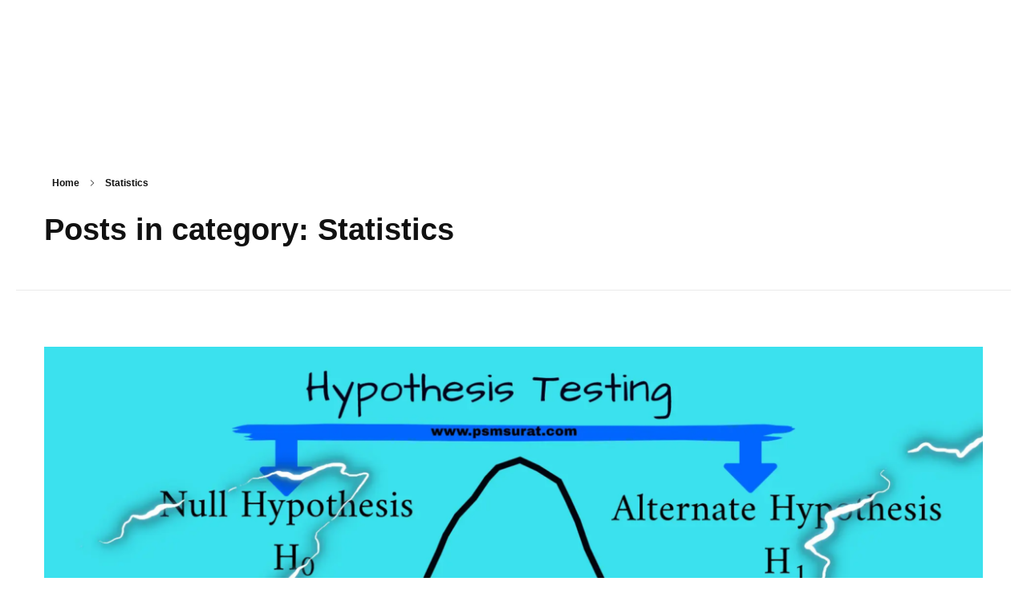

--- FILE ---
content_type: text/html; charset=utf-8
request_url: https://docs.google.com/forms/d/e/1FAIpQLSf8uFE5vMhWIc4ZfWwejzPwAZz-GTDR7EsfHtSMNdjCHWM_aA/viewform?embedded=true
body_size: 24689
content:
<!DOCTYPE html><html lang="en" class="HB1eCd-UMrnmb PHOcVb"><head><link rel="shortcut icon" sizes="16x16" href="https://ssl.gstatic.com/docs/spreadsheets/forms/favicon_qp2.png"><link href="https://fonts.googleapis.com/icon?family=Material+Icons+Extended" rel="stylesheet" nonce="E1h9AlAjsbhO6BB9f4kfUQ"><title>Probability | Bayesian Statistics Quiz</title><link rel="stylesheet" href="https://www.gstatic.com/_/freebird/_/ss/k=freebird.v.Yqvt9JtVWNU.L.W.O/am=AAgG/d=1/rs=AMjVe6j83ebu2TlU8I-zRtWZzesJi3FtNQ" data-id="_cl" nonce="E1h9AlAjsbhO6BB9f4kfUQ"><link href="https://fonts.googleapis.com/css?family=Google+Sans_old:400,500|Roboto_old:300,400,400i,500,700&subset=latin,vietnamese,latin-ext,cyrillic,greek,cyrillic-ext,greek-ext" rel="stylesheet" nonce="E1h9AlAjsbhO6BB9f4kfUQ"><script nonce="cJ3AKl3gIiKJvEDdwGvGfw">var DOCS_timing={}; DOCS_timing['pls']=new Date().getTime(); DOCS_timing['sl']=DOCS_timing['pls']; _docs_webfonts_json = {"fontMetadataMap":{"Roboto":{"documentFont":true,"fontFaces":[{"fontDrawSize":{"STypoAscender":1536,"STypoDescender":-512,"STypoLineGap":102,"ascender":1900,"cmapFormat2":false,"codepoint4e00":false,"descender":-500,"fsSelection":64,"lineGap":0,"ulCodePageRange1":536871327,"unitsPerEm":2048,"usWinAscent":1946,"usWinDescent":512},"fontFamily":"Roboto","menuFont":false,"sources":[{"format":"woff2","isLocal":false,"url":"//fonts.gstatic.com/s/roboto/v50/KFOMCnqEu92Fr1ME7kSn66aGLdTylUAMQXC89YmC2DPNWubEbGmWggvWlkwn.woff2"}],"style":"normal","subset":"ALL","subsetValue":"*","weight":100,"weightedFontFamily":"Roboto Thin"},{"fontDrawSize":{"STypoAscender":1536,"STypoDescender":-512,"STypoLineGap":102,"ascender":1900,"cmapFormat2":false,"codepoint4e00":false,"descender":-500,"fsSelection":64,"lineGap":0,"ulCodePageRange1":536871327,"unitsPerEm":2048,"usWinAscent":1946,"usWinDescent":512},"fontFamily":"Roboto","menuFont":false,"sources":[{"format":"woff2","isLocal":false,"url":"//fonts.gstatic.com/s/roboto/v50/KFOMCnqEu92Fr1ME7kSn66aGLdTylUAMQXC89YmC2DPNWuZEbWmWggvWlkwn.woff2"}],"style":"normal","subset":"ALL","subsetValue":"*","weight":200,"weightedFontFamily":"Roboto ExtraLight"},{"fontDrawSize":{"STypoAscender":1536,"STypoDescender":-512,"STypoLineGap":102,"ascender":1900,"cmapFormat2":false,"codepoint4e00":false,"descender":-500,"fsSelection":64,"lineGap":0,"ulCodePageRange1":536871327,"unitsPerEm":2048,"usWinAscent":1946,"usWinDescent":512},"fontFamily":"Roboto","menuFont":false,"sources":[{"format":"woff2","isLocal":false,"url":"//fonts.gstatic.com/s/roboto/v50/KFOMCnqEu92Fr1ME7kSn66aGLdTylUAMQXC89YmC2DPNWuaabWmWggvWlkwn.woff2"}],"style":"normal","subset":"ALL","subsetValue":"*","weight":300,"weightedFontFamily":"Roboto Light"},{"fontDrawSize":{"STypoAscender":1536,"STypoDescender":-512,"STypoLineGap":102,"ascender":1900,"cmapFormat2":false,"codepoint4e00":false,"descender":-500,"fsSelection":64,"lineGap":0,"ulCodePageRange1":536871327,"unitsPerEm":2048,"usWinAscent":1946,"usWinDescent":512},"fontFamily":"Roboto","menuFont":false,"sources":[{"format":"woff2","isLocal":false,"url":"//fonts.gstatic.com/s/roboto/v50/KFOMCnqEu92Fr1ME7kSn66aGLdTylUAMQXC89YmC2DPNWubEbWmWggvWlkwn.woff2"}],"style":"normal","subset":"ALL","subsetValue":"*","weight":400,"weightedFontFamily":"Roboto Regular"},{"fontDrawSize":{"STypoAscender":1536,"STypoDescender":-512,"STypoLineGap":102,"ascender":1900,"cmapFormat2":false,"codepoint4e00":false,"descender":-500,"fsSelection":64,"lineGap":0,"ulCodePageRange1":536871327,"unitsPerEm":2048,"usWinAscent":1946,"usWinDescent":512},"fontFamily":"Roboto","menuFont":false,"sources":[{"format":"woff2","isLocal":false,"url":"//fonts.gstatic.com/s/roboto/v50/KFOMCnqEu92Fr1ME7kSn66aGLdTylUAMQXC89YmC2DPNWub2bWmWggvWlkwn.woff2"}],"style":"normal","subset":"ALL","subsetValue":"*","weight":500,"weightedFontFamily":"Roboto Medium"},{"fontDrawSize":{"STypoAscender":1536,"STypoDescender":-512,"STypoLineGap":102,"ascender":1900,"cmapFormat2":false,"codepoint4e00":false,"descender":-500,"fsSelection":64,"lineGap":0,"ulCodePageRange1":536871327,"unitsPerEm":2048,"usWinAscent":1946,"usWinDescent":512},"fontFamily":"Roboto","menuFont":false,"sources":[{"format":"woff2","isLocal":false,"url":"//fonts.gstatic.com/s/roboto/v50/KFOMCnqEu92Fr1ME7kSn66aGLdTylUAMQXC89YmC2DPNWuYaammWggvWlkwn.woff2"}],"style":"normal","subset":"ALL","subsetValue":"*","weight":600,"weightedFontFamily":"Roboto SemiBold"},{"fontDrawSize":{"STypoAscender":1536,"STypoDescender":-512,"STypoLineGap":102,"ascender":1900,"cmapFormat2":false,"codepoint4e00":false,"descender":-500,"fsSelection":32,"lineGap":0,"ulCodePageRange1":536871327,"unitsPerEm":2048,"usWinAscent":1946,"usWinDescent":512},"fontFamily":"Roboto","menuFont":false,"sources":[{"format":"woff2","isLocal":false,"url":"//fonts.gstatic.com/s/roboto/v50/KFOMCnqEu92Fr1ME7kSn66aGLdTylUAMQXC89YmC2DPNWuYjammWggvWlkwn.woff2"}],"style":"normal","subset":"ALL","subsetValue":"*","weight":700,"weightedFontFamily":"Roboto Bold"},{"fontDrawSize":{"STypoAscender":1536,"STypoDescender":-512,"STypoLineGap":102,"ascender":1900,"cmapFormat2":false,"codepoint4e00":false,"descender":-500,"fsSelection":64,"lineGap":0,"ulCodePageRange1":536871327,"unitsPerEm":2048,"usWinAscent":1946,"usWinDescent":512},"fontFamily":"Roboto","menuFont":false,"sources":[{"format":"woff2","isLocal":false,"url":"//fonts.gstatic.com/s/roboto/v50/KFOMCnqEu92Fr1ME7kSn66aGLdTylUAMQXC89YmC2DPNWuZEammWggvWlkwn.woff2"}],"style":"normal","subset":"ALL","subsetValue":"*","weight":800,"weightedFontFamily":"Roboto ExtraBold"},{"fontDrawSize":{"STypoAscender":1536,"STypoDescender":-512,"STypoLineGap":102,"ascender":1900,"cmapFormat2":false,"codepoint4e00":false,"descender":-500,"fsSelection":64,"lineGap":0,"ulCodePageRange1":536871327,"unitsPerEm":2048,"usWinAscent":1946,"usWinDescent":512},"fontFamily":"Roboto","menuFont":false,"sources":[{"format":"woff2","isLocal":false,"url":"//fonts.gstatic.com/s/roboto/v50/KFOMCnqEu92Fr1ME7kSn66aGLdTylUAMQXC89YmC2DPNWuZtammWggvWlkwn.woff2"}],"style":"normal","subset":"ALL","subsetValue":"*","weight":900,"weightedFontFamily":"Roboto Black"},{"fontDrawSize":{"STypoAscender":1536,"STypoDescender":-512,"STypoLineGap":102,"ascender":1900,"cmapFormat2":false,"codepoint4e00":false,"descender":-500,"fsSelection":1,"lineGap":0,"ulCodePageRange1":536871327,"unitsPerEm":2048,"usWinAscent":1946,"usWinDescent":512},"fontFamily":"Roboto","menuFont":false,"sources":[{"format":"woff2","isLocal":false,"url":"//fonts.gstatic.com/s/roboto/v50/KFOKCnqEu92Fr1Mu53ZEC9_Vu3r1gIhOszmOClHrs6ljXfMMLoHRiAr0klQmz24.woff2"}],"style":"italic","subset":"ALL","subsetValue":"*","weight":100,"weightedFontFamily":"Roboto Thin"},{"fontDrawSize":{"STypoAscender":1536,"STypoDescender":-512,"STypoLineGap":102,"ascender":1900,"cmapFormat2":false,"codepoint4e00":false,"descender":-500,"fsSelection":1,"lineGap":0,"ulCodePageRange1":536871327,"unitsPerEm":2048,"usWinAscent":1946,"usWinDescent":512},"fontFamily":"Roboto","menuFont":false,"sources":[{"format":"woff2","isLocal":false,"url":"//fonts.gstatic.com/s/roboto/v50/KFOKCnqEu92Fr1Mu53ZEC9_Vu3r1gIhOszmOClHrs6ljXfMMLgHQiAr0klQmz24.woff2"}],"style":"italic","subset":"ALL","subsetValue":"*","weight":200,"weightedFontFamily":"Roboto ExtraLight"},{"fontDrawSize":{"STypoAscender":1536,"STypoDescender":-512,"STypoLineGap":102,"ascender":1900,"cmapFormat2":false,"codepoint4e00":false,"descender":-500,"fsSelection":1,"lineGap":0,"ulCodePageRange1":536871327,"unitsPerEm":2048,"usWinAscent":1946,"usWinDescent":512},"fontFamily":"Roboto","menuFont":false,"sources":[{"format":"woff2","isLocal":false,"url":"//fonts.gstatic.com/s/roboto/v50/KFOKCnqEu92Fr1Mu53ZEC9_Vu3r1gIhOszmOClHrs6ljXfMMLt_QiAr0klQmz24.woff2"}],"style":"italic","subset":"ALL","subsetValue":"*","weight":300,"weightedFontFamily":"Roboto Light"},{"fontDrawSize":{"STypoAscender":1536,"STypoDescender":-512,"STypoLineGap":102,"ascender":1900,"cmapFormat2":false,"codepoint4e00":false,"descender":-500,"fsSelection":1,"lineGap":0,"ulCodePageRange1":536871327,"unitsPerEm":2048,"usWinAscent":1946,"usWinDescent":512},"fontFamily":"Roboto","menuFont":false,"sources":[{"format":"woff2","isLocal":false,"url":"//fonts.gstatic.com/s/roboto/v50/KFOKCnqEu92Fr1Mu53ZEC9_Vu3r1gIhOszmOClHrs6ljXfMMLoHQiAr0klQmz24.woff2"}],"style":"italic","subset":"ALL","subsetValue":"*","weight":400,"weightedFontFamily":"Roboto Regular"},{"fontDrawSize":{"STypoAscender":1536,"STypoDescender":-512,"STypoLineGap":102,"ascender":1900,"cmapFormat2":false,"codepoint4e00":false,"descender":-500,"fsSelection":1,"lineGap":0,"ulCodePageRange1":536871327,"unitsPerEm":2048,"usWinAscent":1946,"usWinDescent":512},"fontFamily":"Roboto","menuFont":false,"sources":[{"format":"woff2","isLocal":false,"url":"//fonts.gstatic.com/s/roboto/v50/KFOKCnqEu92Fr1Mu53ZEC9_Vu3r1gIhOszmOClHrs6ljXfMMLrPQiAr0klQmz24.woff2"}],"style":"italic","subset":"ALL","subsetValue":"*","weight":500,"weightedFontFamily":"Roboto Medium"},{"fontDrawSize":{"STypoAscender":1536,"STypoDescender":-512,"STypoLineGap":102,"ascender":1900,"cmapFormat2":false,"codepoint4e00":false,"descender":-500,"fsSelection":1,"lineGap":0,"ulCodePageRange1":536871327,"unitsPerEm":2048,"usWinAscent":1946,"usWinDescent":512},"fontFamily":"Roboto","menuFont":false,"sources":[{"format":"woff2","isLocal":false,"url":"//fonts.gstatic.com/s/roboto/v50/KFOKCnqEu92Fr1Mu53ZEC9_Vu3r1gIhOszmOClHrs6ljXfMMLl_XiAr0klQmz24.woff2"}],"style":"italic","subset":"ALL","subsetValue":"*","weight":600,"weightedFontFamily":"Roboto SemiBold"},{"fontDrawSize":{"STypoAscender":1536,"STypoDescender":-512,"STypoLineGap":102,"ascender":1900,"cmapFormat2":false,"codepoint4e00":false,"descender":-500,"fsSelection":33,"lineGap":0,"ulCodePageRange1":536871327,"unitsPerEm":2048,"usWinAscent":1946,"usWinDescent":512},"fontFamily":"Roboto","menuFont":false,"sources":[{"format":"woff2","isLocal":false,"url":"//fonts.gstatic.com/s/roboto/v50/KFOKCnqEu92Fr1Mu53ZEC9_Vu3r1gIhOszmOClHrs6ljXfMMLmbXiAr0klQmz24.woff2"}],"style":"italic","subset":"ALL","subsetValue":"*","weight":700,"weightedFontFamily":"Roboto Bold"},{"fontDrawSize":{"STypoAscender":1536,"STypoDescender":-512,"STypoLineGap":102,"ascender":1900,"cmapFormat2":false,"codepoint4e00":false,"descender":-500,"fsSelection":1,"lineGap":0,"ulCodePageRange1":536871327,"unitsPerEm":2048,"usWinAscent":1946,"usWinDescent":512},"fontFamily":"Roboto","menuFont":false,"sources":[{"format":"woff2","isLocal":false,"url":"//fonts.gstatic.com/s/roboto/v50/KFOKCnqEu92Fr1Mu53ZEC9_Vu3r1gIhOszmOClHrs6ljXfMMLgHXiAr0klQmz24.woff2"}],"style":"italic","subset":"ALL","subsetValue":"*","weight":800,"weightedFontFamily":"Roboto ExtraBold"},{"fontDrawSize":{"STypoAscender":1536,"STypoDescender":-512,"STypoLineGap":102,"ascender":1900,"cmapFormat2":false,"codepoint4e00":false,"descender":-500,"fsSelection":1,"lineGap":0,"ulCodePageRange1":536871327,"unitsPerEm":2048,"usWinAscent":1946,"usWinDescent":512},"fontFamily":"Roboto","menuFont":false,"sources":[{"format":"woff2","isLocal":false,"url":"//fonts.gstatic.com/s/roboto/v50/KFOKCnqEu92Fr1Mu53ZEC9_Vu3r1gIhOszmOClHrs6ljXfMMLijXiAr0klQmz24.woff2"}],"style":"italic","subset":"ALL","subsetValue":"*","weight":900,"weightedFontFamily":"Roboto Black"},{"fontDrawSize":{"STypoAscender":1536,"STypoDescender":-512,"STypoLineGap":102,"ascender":1900,"cmapFormat2":false,"codepoint4e00":false,"descender":-500,"fsSelection":64,"lineGap":0,"ulCodePageRange1":536871327,"unitsPerEm":2048,"usWinAscent":1946,"usWinDescent":512},"fontFamily":"Roboto--Menu","menuFont":true,"sources":[{"format":"woff2","isLocal":false,"url":"//fonts.gstatic.com/s/roboto/v50/KFOMCnqEu92Fr1ME7kSn66aGLdTylUAMQXC89YmC2DPNWubEbVmSiAr0klQmz24.woff2"}],"style":"normal","subset":"MENU","subsetValue":"menu","weight":400,"weightedFontFamily":"Roboto"}],"genericFallback":"sans-serif","hasInkedWhitespace":false,"restrictedDomainFont":false,"userDomainFont":false,"version":"v50"}},"unrecognizedFontFamilies":[],"weightedFontFamilyMap":{"Roboto ExtraLight":"Roboto","Roboto ExtraBold":"Roboto","Roboto Thin":"Roboto","Roboto Black":"Roboto","Roboto Medium":"Roboto","Roboto Regular":"Roboto","Roboto SemiBold":"Roboto","Roboto Light":"Roboto","Roboto Bold":"Roboto"}}</script><script nonce="cJ3AKl3gIiKJvEDdwGvGfw">_docs_webfonts_fontFaces = null; _docs_webfonts_iframe_fontFaces = null;(function() {_docs_webfonts_createFontFaces = function(doc) {if (doc && doc.fonts) {var win = window; var fontFaceObject = {}; var docs_fontFaces_data = {"Roboto-400-normal":{"fontFamily":"docs-Roboto","sourceString":"url(filesystem:https://docs.google.com/persistent/docs/fonts/KFOMCnqEu92Fr1ME7kSn66aGLdTylUAMQXC89YmC2DPNWubEbWmWggvWlkwn.woff2), url(//fonts.gstatic.com/s/roboto/v50/KFOMCnqEu92Fr1ME7kSn66aGLdTylUAMQXC89YmC2DPNWubEbWmWggvWlkwn.woff2)","weight":"400","style":"normal","subset":"*"},"Roboto-700-normal":{"fontFamily":"docs-Roboto","sourceString":"url(filesystem:https://docs.google.com/persistent/docs/fonts/KFOMCnqEu92Fr1ME7kSn66aGLdTylUAMQXC89YmC2DPNWuYjammWggvWlkwn.woff2), url(//fonts.gstatic.com/s/roboto/v50/KFOMCnqEu92Fr1ME7kSn66aGLdTylUAMQXC89YmC2DPNWuYjammWggvWlkwn.woff2)","weight":"700","style":"normal","subset":"*"},"Roboto-400-italic":{"fontFamily":"docs-Roboto","sourceString":"url(filesystem:https://docs.google.com/persistent/docs/fonts/KFOKCnqEu92Fr1Mu53ZEC9_Vu3r1gIhOszmOClHrs6ljXfMMLoHQiAr0klQmz24.woff2), url(//fonts.gstatic.com/s/roboto/v50/KFOKCnqEu92Fr1Mu53ZEC9_Vu3r1gIhOszmOClHrs6ljXfMMLoHQiAr0klQmz24.woff2)","weight":"400","style":"italic","subset":"*"},"Roboto-700-italic":{"fontFamily":"docs-Roboto","sourceString":"url(filesystem:https://docs.google.com/persistent/docs/fonts/KFOKCnqEu92Fr1Mu53ZEC9_Vu3r1gIhOszmOClHrs6ljXfMMLmbXiAr0klQmz24.woff2), url(//fonts.gstatic.com/s/roboto/v50/KFOKCnqEu92Fr1Mu53ZEC9_Vu3r1gIhOszmOClHrs6ljXfMMLmbXiAr0klQmz24.woff2)","weight":"700","style":"italic","subset":"*"}}; for (var identifierString in docs_fontFaces_data) {var fontFace = new win.FontFace( docs_fontFaces_data[identifierString]['fontFamily'], docs_fontFaces_data[identifierString]['sourceString'],{'style': docs_fontFaces_data[identifierString]['style'], 'weight': docs_fontFaces_data[identifierString]['weight']}); fontFace.load().then(function(loadedFontFace) {doc.fonts.add(loadedFontFace);}); fontFaceObject[identifierString] = fontFace;}return fontFaceObject;}return null;}; _docs_webfonts_fontFaces = _docs_webfonts_createFontFaces(document);})();DOCS_timing['wpid']=new Date().getTime();</script><link href="https://fonts.googleapis.com/css?family=Product+Sans&subset=latin,vietnamese,latin-ext,cyrillic,greek,cyrillic-ext,greek-ext" rel="stylesheet" type="text/css" nonce="E1h9AlAjsbhO6BB9f4kfUQ"><meta name="viewport" content="width=device-width, initial-scale=1"><meta name="referrer" content="strict-origin-when-cross-origin"><script data-id="_gd" nonce="cJ3AKl3gIiKJvEDdwGvGfw">window.WIZ_global_data = {"K1cgmc":"%.@.[null,null,null,[1,1,[1768544145,979352000],4],null,27]]","SpaT4e":"editors","TSDtV":"%.@.[[null,[[45681910,null,false,null,null,null,\"OKXfNb\"],[45723113,null,true,null,null,null,\"Mv7Xhb\"],[45662509,null,false,null,null,null,\"fLCtnf\"],[45734741,null,true,null,null,null,\"gWu1Ue\"],[45713329,null,true,null,null,null,\"TzH3fe\"],[45657263,null,false,null,null,null,\"ByEExb\"],[45752852,null,false,null,null,null,\"Pdqiud\"],[45752686,null,false,null,null,null,\"mi0YMb\"],[45729830,null,false,null,null,null,\"DCV6If\"],[45744490,null,false,null,null,null,\"luHWB\"],[45712870,null,false,null,null,null,\"J04FPb\"],[45674978,null,false,null,null,null,\"x4QBkb\"],[45658679,null,false,null,null,null,\"qdTkee\"],[45720792,null,false,null,null,null,\"NFUw0c\"],[45727616,null,false,null,null,null,\"qNQRAf\"],[45644642,null,null,null,\"X-WS exp!\",null,\"rsrxGc\"],[45748088,null,false,null,null,null,\"KLuwTc\"],[45744236,null,false,null,null,null,\"Rnque\"],[45725154,null,false,null,null,null,\"WbzTGf\"],[45696305,null,false,null,null,null,\"Uujhbc\"],[45718464,null,true,null,null,null,\"MmyjKe\"],[45679175,null,false,null,null,null,\"OETeme\"],[45747909,null,false,null,null,null,\"uTkAWb\"],[45730266,null,true,null,null,null,\"VughG\"],[45641838,null,false,null,null,null,\"fLPxhf\"],[45677009,null,false,null,null,null,\"JkUdKe\"],[45678187,null,false,null,null,null,\"OrvCpd\"],[45750741,null,false,null,null,null,\"CUcuI\"],[45672203,null,true,null,null,null,\"jDBBvd\"],[45643359,null,false,null,null,null,\"GcxuKe\"],[45723104,null,false,null,null,null,\"EkiEee\"],[45747769,null,true,null,null,null,\"pkwVub\"],[45672066,null,true,null,null,null,\"E1A5lb\"],[45742776,null,false,null,null,null,\"wyKum\"],[45737532,null,false,null,null,null,\"JmYEv\"],[45751947,null,false,null,null,null,\"sT6Vl\"],[45751442,null,false,null,null,null,\"f4YkJ\"],[45686662,null,true,null,null,null,\"go03Eb\"],[45670693,null,false,null,null,null,\"V7Wemb\"],[45730498,null,false,null,null,null,\"ZycXJf\"],[45717711,null,false,null,null,null,\"lhxHkd\"],[45724955,null,false,null,null,null,\"Lhvui\"],[45660690,null,false,null,null,null,\"ovKHsb\"],[45712967,null,false,null,null,null,\"rZW8ld\"],[45673686,null,false,null,null,null,\"TVdkuc\"],[45677461,null,null,null,null,null,\"qb66hd\",[\"[]\"]],[45673687,null,false,null,null,null,\"OQKgkd\"],[45681145,null,true,null,null,null,\"hV6kcd\"],[45743516,null,false,null,null,null,\"C3mEk\"],[45678265,null,false,null,null,null,\"P7qpdc\"],[45746380,null,false,null,null,null,\"fkqxGb\"],[45725105,null,false,null,null,null,\"VQN2ac\"],[45672211,null,false,null,null,null,\"Wgtd8c\"],[45725110,null,false,null,null,null,\"ElheSd\"],[45728785,null,false,null,null,null,\"UPAJB\"],[45729447,null,false,null,null,null,\"hjIR6e\"],[45660287,null,false,null,null,null,\"nIuPDe\"],[45686664,null,true,null,null,null,\"P0fSX\"],[45692064,null,false,null,null,null,\"wZ64Sb\"],[45711477,null,false,null,null,null,\"Rnlerd\"],[45686665,null,true,null,null,null,\"xGJelc\"],[45668197,null,true,null,null,null,\"pReYPb\"],[45723911,null,false,null,null,null,\"e77Z7d\"],[45676996,null,false,null,null,null,\"KFVYtf\"],[45706188,null,false,null,null,null,\"OF1zrd\"],[45742777,null,false,null,null,null,\"PPsZu\"],[45714946,null,true,null,null,null,\"ZYrane\"],[45672205,null,true,null,null,null,\"E7dKkc\"],[45678908,null,false,null,null,null,\"V6Qvvf\"],[45751437,null,false,null,null,null,\"HgnE6e\"],[45699204,null,false,null,null,null,\"XWRwod\"],[45752655,null,false,null,null,null,\"NsOFEe\"],[45700150,null,false,null,null,null,\"RLRykc\"],[45678679,null,false,null,null,null,\"HbebVe\"],[45726544,null,true,null,null,null,\"hWjH1c\"],[45736179,null,false,null,null,null,\"LIe8ub\"],[45727546,null,false,null,null,null,\"wT569b\"],[45729690,null,false,null,null,null,\"AQMuhd\"],[45644640,42,null,null,null,null,\"xbuGR\"],[45673227,null,false,null,null,null,\"bRuCz\"],[45687747,null,true,null,null,null,\"n1Nom\"],[45747553,null,false,null,null,null,\"NIUGN\"],[45715074,null,false,null,null,null,\"xxxPgb\"],[45708977,null,false,null,null,null,\"AxurIf\"],[45700770,null,false,null,null,null,\"Mk7a4d\"],[45681147,null,false,null,null,null,\"pgDArb\"],[45734892,null,true,null,null,null,\"oe7xAe\"],[45735097,null,false,null,null,null,\"ZYDWGf\"],[45677445,null,false,null,null,null,\"rPYk8\"],[45658949,null,false,null,null,null,\"NfShlf\"],[45742079,null,false,null,null,null,\"awHj9\"],[45676754,null,false,null,null,null,\"YwbU8\"],[45740615,null,true,null,null,null,\"Vd9XHb\"],[45748403,null,false,null,null,null,\"XYCTRc\"],[45726852,null,false,null,null,null,\"qgjRgd\"],[45699702,null,false,null,null,null,\"Xo3sI\"],[45700504,null,false,null,null,null,\"u6ksOd\"],[45672085,null,true,null,null,null,\"FJbUAf\"],[45742759,null,false,null,null,null,\"hc5Fic\"],[45648275,null,false,null,null,null,\"X5yyz\"],[45737769,null,false,null,null,null,\"C4gACf\"],[45684108,null,false,null,null,null,\"IHwhDb\"],[45674285,null,false,null,null,null,\"zRoGXc\"],[45749214,null,null,null,\"\",null,\"HkDBBd\"],[45746176,null,false,null,null,null,\"atfOHe\"],[45729467,null,false,null,null,null,\"kKLGLb\"],[45736482,null,false,null,null,null,\"DAnsv\"],[45684730,null,false,null,null,null,\"aW7Ggd\"],[45677444,null,false,null,null,null,\"WYEV9b\"],[45747879,null,false,null,null,null,\"kZsK5\"],[45661802,null,false,null,null,null,\"I09lfd\"],[45746685,null,false,null,null,null,\"Q3KBSd\"],[45737207,null,false,null,null,null,\"Kw5UUd\"],[45639541,null,false,null,null,null,\"LHinid\"],[45736727,null,false,null,null,null,\"JJHfwf\"],[45724259,null,false,null,null,null,\"Sjqsdf\"],[45748452,null,false,null,null,null,\"oAMlce\"],[45672206,null,false,null,null,null,\"qxTK9b\"],[45748983,null,false,null,null,null,\"s0d1Kd\"],[45709238,null,true,null,null,null,\"jQTN0e\"],[45729422,null,false,null,null,null,\"OOSdib\"],[45719766,null,false,null,null,null,\"A3eSQd\"],[45723416,null,true,null,null,null,\"DgQqmc\"],[45681027,null,false,null,null,null,\"rqh9Yb\"],[45696085,null,true,null,null,null,\"g3Gc7d\"],[45731897,null,false,null,null,null,\"NK5elf\"],[45745030,null,false,null,null,null,\"HKORbd\"],[45654291,null,false,null,null,null,\"rhP5uf\"],[45653421,null,false,null,null,null,\"K2C7od\"],[45737396,null,false,null,null,null,\"KJRJ6d\"],[45746766,null,false,null,null,null,\"a6khDf\"],[45644639,null,true,null,null,null,\"GoJCRc\"],[45657471,null,null,null,null,null,\"kMR5pc\",[\"[]\"]],[45672202,null,false,null,null,null,\"CyvTSb\"],[45726382,null,false,null,null,null,\"QUY3\"],[45686667,null,true,null,null,null,\"ek81nf\"],[45744918,null,false,null,null,null,\"f9HMbb\"],[45658731,null,false,null,null,null,\"zMe6ub\"],[45621619,null,false,null,null,null,\"PfkIr\"],[45658716,null,false,null,null,null,\"Fa3cob\"],[45685754,null,true,null,null,null,\"OyPt5\"],[45661086,null,false,null,null,null,\"wfVdS\"],[45742887,null,false,null,null,null,\"bzXlub\"],[45666088,null,false,null,null,null,\"MgfT5\"],[45735186,null,false,null,null,null,\"SIvvz\"],[45749708,null,false,null,null,null,\"ktRboc\"],[45672213,null,true,null,null,null,\"BfWTle\"],[45729970,null,false,null,null,null,\"V517pe\"],[45658644,null,false,null,null,null,\"ZdwoD\"],[45696263,null,null,null,null,null,\"W12Bse\",[\"[]\"]],[45653615,null,null,null,null,null,\"lwF00d\",[\"[]\"]],[45747953,null,false,null,null,null,\"teCRCb\"],[45658291,null,true,null,null,null,\"OSuRGd\"],[45735651,null,false,null,null,null,\"QEOLhc\"],[45730506,null,false,null,null,null,\"qhuWUc\"],[45743085,null,false,null,null,null,\"Ph5VH\"],[45681790,null,false,null,null,null,\"uPCxtc\"],[45647060,null,false,null,null,null,\"uYjPWb\"],[45720439,null,false,null,null,null,\"UFhFZb\"],[45736698,null,false,null,null,null,\"nhgo9c\"],[45686666,null,true,null,null,null,\"dZ9mjb\"],[45690176,null,false,null,null,null,\"qF6xVc\"],[45644641,null,null,3.14159,null,null,\"FX1FL\"],[45686663,null,true,null,null,null,\"KGh4Cc\"],[45747887,null,false,null,null,null,\"BvfvHb\"],[45694562,null,false,null,null,null,\"D50qNc\"],[45697234,null,false,null,null,null,\"cUoIXb\"],[45708298,null,false,null,null,null,\"T4IN0c\"],[45748868,null,false,null,null,null,\"HraNse\"],[45654169,null,false,null,null,null,\"HCu2yf\"],[45718842,null,false,null,null,null,\"Ywwwdb\"],[45696619,null,false,null,null,null,\"U7gqEe\"]],\"CAMSch1305T2NwOSpQ0DtAQDzC4D49MG2NEMA6+KBQN6A1EDKfkGA2QD840FA+1AA6YEA+7CFgPWYgOE2EyZ5gUDhfsVA+inDQL5wAQD8J4LA58Qu9DoAwOegQyfgwUD7uIMA7S6CAOLRgPUkg7o1QADo40RAw\\u003d\\u003d\"]]]","eNnkwf":"1768673986","nQyAE":{},"pzJKf":1,"qymVe":"veTu3rMfdMd0hMhTWEUX8333GMA","w2btAe":"%.@.null,null,\"\",true,null,null,true,false]"};</script><style id="WTVccd" nonce="E1h9AlAjsbhO6BB9f4kfUQ">.Iq2xPb .kaAt2 .KKHx9e {background-color: #3C4043;}.Iq2xPb .kaAt2.KKjvXb .KKHx9e {background-color: rgb(161, 104, 98);}.Iq2xPb .kaAt2.RDPZE .KKHx9e {background-color: #70757a;}.wGQFbe.N2RpBe:not(.RDPZE), .wGQFbe.B6Vhqe:not(.RDPZE) {border-color: rgb(161, 104, 98);}.wGQFbe.i9xfbb > .MbhUzd, .wGQFbe.u3bW4e > .MbhUzd {background-color: rgba(164, 109, 103, 0.15);}.wGQFbe.wGQFbe:hover > .MbhUzd {background-color: rgba(164, 109, 103, 0.04);}.wGQFbe.wGQFbe:focus > .MbhUzd {background-color: rgba(164, 109, 103, 0.15);}.BJHAP.N2RpBe.RDPZE, .BJHAP.B6Vhqe.RDPZE {border-color: rgb(161, 104, 98);}.BJHAP.RDPZE:not(.N2RpBe):not(.B6Vhqe) {border-color: #9AA0A6;}.da8bmd .BJHAP.N2RpBe.RDPZE, .da8bmd .BJHAP.B6Vhqe.RDPZE, .wMUAvd .BJHAP.RDPZE {border-color: #5F6368;}.aomaEc.N2RpBe:not(.RDPZE) .Id5V1, .aomaEc .nQOrEb {border-color: rgb(161, 104, 98);}.aomaEc .N2RpBe:not(.RDPZE) .Id5V1 {border-color: rgb(161, 104, 98);}.aomaEc.i9xfbb > .MbhUzd, .aomaEc.u3bW4e > .MbhUzd {background-color: rgba(164, 109, 103, 0.15);}.aomaEc :not(.RDPZE):hover > .MbhUzd {background-color: rgba(164, 109, 103, 0.04);}.aomaEc :not(.RDPZE):focus > .MbhUzd {background-color: rgba(164, 109, 103, 0.15);}.ECvBRb .N2RpBe.RDPZE .Id5V1, .ECvBRb .N2RpBe.RDPZE .nQOrEb {border-color: rgb(161, 104, 98);}.ECvBRb .RDPZE:not(.N2RpBe) .Id5V1 {border-color: #9AA0A6;}.da8bmd .ECvBRb .N2RpBe.RDPZE .Id5V1, .da8bmd .ECvBRb .N2RpBe.RDPZE .nQOrEb, .wMUAvd .ECvBRb .RDPZE .Id5V1 {border-color: #5F6368;}.aYSFK > :first-child {border-left: transparent solid 5px;}.aYSFK.N2RpBe {background-color: rgb(241, 233, 232);}.aYSFK.N2RpBe > :first-child {border-left-color: rgb(161, 104, 98);}.mhLiyf.KKjvXb.RDPZE {color: #5F6368;}.TFBnVe .MbhUzd {background-image: radial-gradient( circle farthest-side,rgba(164, 109, 103, 0.15),rgba(164, 109, 103, 0.15) 80%,rgba(164, 109, 103, 0) 100% );}.TFBnVe {color: rgb(161, 104, 98);}.TFBnVe.RDPZE {color: rgba(161, 104, 98, 0.5);}.TFBnVe.u3bW4e .CeoRYc {background-color: rgba(164, 109, 103, 0.15);}.RvMhje .MbhUzd {background-image: radial-gradient( circle farthest-side,rgba(255, 255, 255, .3),rgba(255, 255, 255, .3) 80%,rgba(255, 255, 255, 0) 100% );}.RvMhje {background-color: rgb(164, 109, 103); color: rgba(255, 255, 255, 1);}.RvMhje.RDPZE {color: rgba(255, 255, 255, 1); opacity: .54;}.RvMhje a .snByac {color: rgba(255, 255, 255, 1);}.RvMhje.u3bW4e .CeoRYc {background-color: rgba(255, 255, 255, .3);}.QvWxOd {background-color: rgb(161, 104, 98);}.QvWxOd .TpQm9d, .QvWxOd .TpQm9d:hover, .QvWxOd .TpQm9d:link, .QvWxOd .TpQm9d:visited {background-color: rgb(161, 104, 98);}.QvWxOd:hover {box-shadow: 0px 2px 1px -1px rgba(161, 104, 98, 0.2), 0px 1px 1px 0px rgba(161, 104, 98, 0.14), 0px 1px 3px 0px rgba(161, 104, 98, 0.12);}.QvWxOd.RDPZE:hover {box-shadow: none;}.QvWxOd.qs41qe.qs41qe {box-shadow: 0px 3px 5px -1px rgba(161, 104, 98, 0.2), 0px 6px 10px 0px rgba(161, 104, 98, 0.14), 0px 1px 18px 0px rgba(161, 104, 98, 0.12);}.ctEux {color: rgb(161, 104, 98);}.ctEux .CeoRYc {background-color: rgb(161, 104, 98);}.ctEux .MbhUzd {background-image: radial-gradient( circle farthest-side,rgba(164, 109, 103, 0.15),rgba(164, 109, 103, 0.15) 80%,rgba(164, 109, 103, 0) 100% );}.pRZhW {color: rgb(101, 107, 113);}.XTgocd {border-color: rgb(101, 107, 113);}.p6JeP .kaAt2 {color: rgb(101, 107, 113);}.p6JeP .kaAt2.KKjvXb {background-color: rgba(164, 109, 103, 0.15); color: rgb(161, 104, 98);}.p6JeP .kaAt2.KKjvXb.RDPZE {background-color: rgba(189, 189, 189, .38);; color: #9AA0A6;}.p6JeP .k6JGBb {fill: rgb(101, 107, 113);}.p6JeP .KKjvXb .k6JGBb {fill: rgb(161, 104, 98);}.p6JeP .RDPZE .k6JGBb, .p6JeP .KKjvXb.RDPZE.k6JGBb {fill: #9AA0A6;}.mfr8Qd .SKMfG {fill: rgb(161, 104, 98);}.Iq2xPb .s7bIcf {background-color: rgb(161, 104, 98);}@media screen and (forced-colors: active) {.Iq2xPb .s7bIcf {outline: 1px solid Highlight;}}.Iq2xPb .kaAt2 {color: #3C4043;}.Iq2xPb .kaAt2.KKjvXb  {color: rgb(161, 104, 98);}.Iq2xPb .kaAt2.RDPZE  {color: #70757a; cursor: default;}.Iq2xPb .RDPZE + .s7bIcf {background-color: #70757a;}.Iq2xPb .MbhUzd {background-image: radial-gradient( circle farthest-side,rgba(164, 109, 103, 0.15),rgba(164, 109, 103, 0.15) 80%,rgba(164, 109, 103, 0) 100% );}.Iq2xPb .PXrNBb {fill: #5F6368;}.Iq2xPb .KKjvXb .PXrNBb {fill: rgb(161, 104, 98);}.Iq2xPb RDPZE .PXrNBb, .Iq2xPb .KKjvXb.RDPZE.PXrNBb {fill: #9AA0A6;}.LKH0ge .cXrdqd {background-color: rgb(161, 104, 98);}.Yp9mw:focus-within {border-bottom-color: rgb(161, 104, 98);}.LKH0ge .Is7Fhb {color: rgb(161, 104, 98);}.LKH0ge.u3bW4e .snByac {color: rgb(161, 104, 98);}.LKH0ge.IYewr .oJeWuf.mIZh1c, .LKH0ge.IYewr .oJeWuf.cXrdqd {background-color: rgb(232, 219, 217);}.whsOnd:not([disabled]):focus ~ .AxOyFc.snByac, .u3bW4e > .oJeWuf >.fqp6hd.snByac, .u3bW4e.dm7YTc > .oJeWuf >.fqp6hd.snByac {color: rgb(161, 104, 98);}.HNgK9.RDPZE .zHQkBf[disabled] {color: rgba(0, 0, 0, .87);}.FlwNw.u3bW4e .oJeWuf:before {border-color: rgb(161, 104, 98);}.FlwNw .zHQkBf:not([disabled]):focus ~ .snByac {color: rgb(161, 104, 98);}.yqQS1 .cXrdqd {background-color: rgb(161, 104, 98);}.yqQS1 .Is7Fhb {color: rgb(161, 104, 98);}.yqQS1.IYewr .oJeWuf.mIZh1c, .yqQS1.IYewr .oJeWuf.cXrdqd {background-color: rgb(232, 219, 217);}.toT2u.RDPZE .zHQkBf[disabled] {color: rgba(0, 0, 0, .87);}.Y4klN.N2RpBe .espmsb {border-color: rgb(164, 109, 103); color: rgba(255, 255, 255, 1);}.Y4klN.N2RpBe > .MLPG7 {border-color: rgb(232, 219, 217);}.Y4klN.i9xfbb > .MbhUzd, .Y4klN.u3bW4e > .MbhUzd {background-color: rgba(164, 109, 103, 0.15);}.bvhls {border-color: rgb(164, 109, 103);}.bvhls.N2RpBe {background-color: rgb(164, 109, 103); color: rgba(255, 255, 255, 1);}.TCbR9b {display: none;}.IszBRc-Guievd-HLvlvd .TCbR9b {display: block;}.IszBRc-Guievd-HLvlvd .doKKyd {display: none;}.KHCwJ {background-image: url(https://lh7-rt.googleusercontent.com/formsz/[base64]w1200?key=RSI26c5qH9E8c4dOc1iI9A);background-size: cover; background-position: center;}.KHCwJ.M0FGwd {max-height: 25vw; max-width: 100vw; height: 192.5px; width: 770px;}.KHCwJ.ErmvL {max-height: 22.5vw; max-width: 90vw; height: 160px; width: 640px;}.naGohb {background-image: url(https://lh7-rt.googleusercontent.com/formsz/[base64]w1200?key=RSI26c5qH9E8c4dOc1iI9A);background-size: cover; background-position: center;color: rgba(255, 255, 255, 1);}.b4wEpf {background-color: rgb(164, 109, 103);}.barETd .X1clqd, .barETd .qRUolc, .barETd .pPQgvf {color: #202124; fill: #5F6368;}.IszBRc-Guievd-JaPV2b .barETd {border: 2px solid white;}.IszBRc-Guievd-HLvlvd .barETd {border: 2px solid black;}.IOncP .HvOprf {color: rgb(161, 104, 98);}.IOncP .HvOprf .CeoRYc {background-color: rgb(161, 104, 98);}.IOncP .HvOprf .MbhUzd {background-image: radial-gradient( circle farthest-side,rgba(164, 109, 103, 0.15),rgba(164, 109, 103, 0.15) 80%,rgba(164, 109, 103, 0) 100% );}.IOncP .HvOprf:hover {border-color: rgb(232, 219, 217);}.IOncP .HvOprf.RDPZE {color: rgba(161, 104, 98, 0.5);}.IOncP .HvOprf.RDPZE:hover {box-shadow: none;}.IOncP .HvOprf.qs41qe.qs41qe {box-shadow: 0px 2px 1px -1px rgba(161, 104, 98, 0.2), 0px 1px 1px 0px rgba(161, 104, 98, 0.14), 0px 1px 3px 0px rgba(161, 104, 98, 0.12);}.Pi3FHb {outline-style: solid; outline-color: rgb(164, 109, 103);}.da8bmd .RDPZE .Pi3FHb {outline-color: rgba(0, 0, 0, .54);}.LygNqb.RDPZE .snByac {color: #70757a;}.LygNqb.RDPZE.N2RpBe .snByac, .LygNqb.RDPZE.B6Vhqe .snByac {color: #202124;}.wMUAvd .LygNqb.RDPZE .snByac, .wMUAvd .LygNqb.RDPZE.N2RpBe .snByac, .wMUAvd .LygNqb.RDPZE.B6Vhqe .snByac {color: black;}.LygNqb.RDPZE .PgfOZ svg {fill: rgba(0, 0, 0, .54);}.LygNqb.RDPZE.N2RpBe .PgfOZ, .LygNqb.RDPZE.B6Vhqe .PgfOZ svg {fill: rgba(0, 0, 0, .87);}.mqhyCf {color: rgb(161, 104, 98);}.AQRMP {color: rgb(164, 109, 103);}.RVEQke {background-color: rgb(164, 109, 103); color: rgba(255, 255, 255, 1);}.D8bnZd {background-color: rgb(241, 233, 232);}.xEUmYd {background-color: rgba(164, 109, 103, 0.05);}.cz0Zle {background-color: rgb(235, 174, 167);}.ENxQTe:hover {background-color: rgba(164, 109, 103, 0.1);}.YiC7Id {fill: rgb(164, 109, 103); stroke: rgb(164, 109, 103);}.PgdKqf {fill: rgb(161, 104, 98);}.LAANW {border-color: rgb(164, 109, 103);}.DGR5Ac {fill: rgba(255, 255, 255, 1)}.graCKc {background-color: rgb(101, 107, 113);}.G4EHhc, .G4EHhc .Wic03c .tL9Q4c, .G4EHhc .I9OJHe .KRoqRc, .G4EHhc .PyrB4, .G4EHhc .snByac {font-family: 'docs-Roboto', Helvetica, Arial, sans-serif;}.Jqhdy {font-family: 'docs-Roboto', Helvetica, Arial, sans-serif;}.BuWscd {font-family: 'docs-Parisienne', cursive;}.ULZu6e {font-family: 'docs-Patrick Hand', fantasy;}.kZBGEb {font-family: 'docs-Cormorant Garamond', serif;}.LgNcQe, .LgNcQe .Wic03c .tL9Q4c, .LgNcQe .I9OJHe .KRoqRc, .LgNcQe .PyrB4, .LgNcQe .snByac {font-size: 24pt;font-family: 'docs-Roboto', Helvetica, Arial, sans-serif;letter-spacing: 0;}.M7eMe, .M7eMe .Wic03c .tL9Q4c, .M7eMe .I9OJHe .KRoqRc, .M7eMe .PyrB4, .M7eMe .snByac{font-size: 12pt;font-family: 'docs-Roboto', Helvetica, Arial, sans-serif;letter-spacing: 0;}.OIC90c, .OIC90c.RjsPE, .OIC90c .zHQkBf, .OIC90c .Wic03c .tL9Q4c, .OIC90c .I9OJHe .KRoqRc, .OIC90c .PyrB4, .OIC90c .snByac {font-size: 11pt; line-height: 15pt;letter-spacing: 0;}.OIC90c .oJeWuf .zHQkBf {}.sId0Ce, .sId0Ce a {color: rgba(0, 0, 0, 0.66);}</style><link rel="icon" sizes="192x192" href="//ssl.gstatic.com/docs/forms/device_home/android_192.png"><link rel="apple-touch-icon" sizes="120x120" href="//ssl.gstatic.com/docs/forms/device_home/ios_120.png"><link rel="apple-touch-icon" sizes="152x152" href="//ssl.gstatic.com/docs/forms/device_home/ios_152.png"><meta name="msapplication-TileImage" content="//ssl.gstatic.com/docs/forms/device_home/windows_144.png"><meta name="msapplication-TileColor" content="#673ab7"><meta name="theme-color" content="rgb(164, 109, 103)"><script nonce="cJ3AKl3gIiKJvEDdwGvGfw">_docs_flag_initialData={"docs-ails":"docs_cold","docs-fwds":"docs_nf","docs-crs":"docs_crs_nlo","docs-fl":1,"docs-hpr":0,"docs-orl":9,"docs-rls":1,"docs-shdn":0,"docs-eivt":false,"info_params":{},"docs-epfdfjes":true,"docs-esaf":false,"docs-ecdh":true,"docs-eawbwm":true,"docs-eavlbm":true,"docs-ecbwm":true,"docs-ecucbwm":true,"docs-edlmbm":true,"docs-eafwbwm":true,"docs-eabpcmewm":false,"docs-eabtzmewm":false,"docs-eabtsmewm":false,"docs-eaicewm":false,"docs-easdewm":false,"docs-eassewm":false,"docs-eaebewm":false,"docs-eafcmcewm":false,"docs-eavssewm":false,"docs-ebodewm":false,"docs-ebrfdewm":false,"docs-ebasdewm":false,"docs-ebpsewm":false,"docs-ncbwm":true,"docs-ecnbewm":false,"docs-ecedcdewm":false,"docs-ecsewm":false,"docs-ectdcdewm":false,"docs-ectscdewm":false,"docs-eclrbewm":false,"docs-eclsecewm":false,"docs-ecssewm":false,"docs-ectwm":false,"docs-ecgdewm":false,"docs-edsewm":false,"docs-edsnmewm":false,"docs-edswm":true,"docs-ewcfer":true,"docs-edibewm":false,"docs-edeibewm":false,"docs-eegdewm":false,"docs-ewubum":false,"docs-ewcm":true,"docs-ewmsm":false,"docs-eewsm":true,"docs-efcmewm":false,"docs-efrdwm":false,"docs-efasewm":false,"docs-eftsewm":false,"docs-eftbewm":false,"docs-efosewm":false,"docs-egasewm":false,"docs-eipdewm":false,"docs-elicewm":false,"docs-elmwbewm":false,"docs-elfcbewm":false,"docs-empwm":false,"docs-emaswm":true,"docs-emswm":true,"docs-emdewm":false,"docs-emadwm":false,"docs-enswb":true,"docs-ensdewm":false,"docs-eobswm":true,"docs-eodcewm":false,"docs-epsdewm":false,"docs-epftewm":false,"docs-eppbewm":false,"docs-epticewm":false,"docs-epacewm":false,"docs-epbtewm":false,"docs-eppvdewm":false,"docs-eppmewm":false,"docs-epsc":false,"docs-epdwm":true,"docs-epecewm":false,"docs-eptsewm":false,"docs-eqsewm":false,"docs-erssewm":false,"docs-ertdewm":false,"docs-erhswm":true,"docs-esacewm":false,"docs-essr":true,"docs-essewm":false,"docs-esswm":false,"docs-esndewm":false,"docs-esdwm":false,"docs-esosewm":false,"docs-esssewm":false,"docs-ettpdewm":false,"docs-ettrsewm":false,"docs-etsewm":false,"docs-etibewm":false,"docs-etesewm":false,"docs-etcsewm":false,"docs-ethsewm":false,"docs-evgcewm":false,"docs-evosewm":false,"docs-evssewm":false,"docs-ewbm":true,"docs-efhebwm":true,"docs-erbwm":true,"docs-eucrdwm":false,"docs-eicwdubl":true,"docs-hmg":true,"uls":"","docs-idu":false,"customer_type":"ND","scotty_upload_url":"/upload/forms/resumable","docs-edcfmb":false,"docs-erlbwfa":false,"docs-net-udmi":500000,"docs-net-udpt":40000,"docs-net-udur":"/upload/blob/forms","docs-net-usud":false,"docs-enable_feedback_svg":false,"docs-fpid":713678,"docs-fbid":"ExternalUserData","docs-obsImUrl":"https://ssl.gstatic.com/docs/common/netcheck.gif","docs-text-ewf":true,"docs-wfsl":["ca","da","de","en","es","fi","fr","it","nl","no","pt","sv"],"docs-efrsde":true,"docs-efpsf":true,"docs-edfn":true,"docs-efpsp":true,"docs-eefp":true,"docs-dli":false,"docs-liap":"/naLogImpressions","ilcm":{"eui":"ADFN-cvqQ6nslDRLCY1dOK5hDVZjuBx5gmLmoToZRjO_6zOcT8s-XkkqLGfW7D0G7gq9-OErx056","je":1,"sstu":1768673986295317,"si":"CJbstIWYk5IDFSNFGQYd30AsoQ","gsc":null,"ei":[5701877,5703839,5704621,5705891,5706270,5707461,5707565,5711226,5713195,5713554,5715055,5718663,5718680,5726679,5726695,5727241,5727257,5731454,5731470,5734616,5734632,5737784,5737800,5738713,5738729,5739861,5739877,5740798,5740814,5754982,5754998,5764330,5764346,5764470,5764486,5774256,5774272,5774919,5774935,5785964,5785980,5790673,5790689,48966134,48966142,49398701,49398709,49471983,49471991,49498853,49498861,49643628,49643636,49644035,49644043,49769457,49769465,49822981,49822989,49823204,49823212,49833442,49833450,49842815,49842823,49924606,49924614,49943179,49943187,49979678,49979686,50266122,50266130,50273508,50273516,50297176,50297184,50439260,50439268,50503759,50503767,50513194,50513202,50549455,50549463,50561323,50561331,50562844,50562852,50587022,50587030,70971216,70971224,71079898,71079906,71085311,71085319,71121048,71121056,71376166,71376174,71387272,71387280,71387789,71387797,71466027,71466035,71501443,71501451,71515789,71515797,71528617,71528625,71530063,71530071,71544874,71544882,71546345,71546353,71639534,71639550,71642083,71642091,71657900,71657908,71659973,71659981,71679440,71679448,71689960,71689968,71705157,71705202,71710000,71710008,71727137,71727153,71825463,71825471,71847749,71847765,71854850,71854858,71897867,71897875,71899300,71960380,71960388,94327631,94327639,94353268,94353276,94368276,94368292,94434397,94434405,94507804,94507812,94523148,94523156,94624825,94624833,94629817,94629825,94646626,94646642,94660915,94660923,94661682,94661690,94692458,94692466,94744956,94744964,94785149,94785157,94813423,94813431,94864713,94864721,94891454,94891470,94904249,94904257,94919112,94919120,95087106,95087114,95087397,95087405,95104219,95111995,95112003,95112693,95112701,95118401,95118409,95135893,95135901,95163042,95163058,95213932,95213940,95314762,95314770,95317542,95317550,99265966,99265974,99277111,99277127,99338380,99338388,99368832,99368840,99400302,99400310,99402431,99402439,99440873,99440881,99457727,99457735,101448275,101448280,101508315,101508323,101513354,101513370,101519240,101519248,101561269,101561277,101561712,101561720,101562326,101562334,101586440,101586456,101631251,101631259,101659374,101659382,101686977,101686985,101754322,101855359,101855367,101891730,101891746,101917105,101917113,101922619,101922627,101922800,101922808,101933651,101933659,101956209,101956225,102030662,102030670,102044218,102044226,102059481,102059489,102070616,102070624,102070810,102070818,102073987,102073995,102146667,102146675,102161547,102161555,102198422,102198430,102207391,102236066,102236074,102244629,102244637,102258765,102258781,102262369,102262377,102280788,102280796,102287804,102287812,102342936,102342944,102343480,102343488,102402799,102402807,102428706,102428714,102430761,102430769,102469700,102469708,102515037,102515042,102517204,102517209,102537464,102537472,102618768,102618776,102659847,102659855,102673415,102685423,102685428,102685864,102685869,102690660,102690668,102691193,102691198,102718435,102731125,102741326,102741334,102762395,102762403,102774867,102774875,102787543,102807750,102807758,102867955,102867963,102887116,102887124,102903640,102903648,102909763,102909768,102921593,102921601,102925919,102925927,102926683,102926691,102932487,102932495,102944241,102944246,102944372,102944377,102944464,102944469,102944516,102944771,102944776,102944876,102944881,102956605,102956613,102969782,102969790,102972689,102972697,102973220,102973228,102979046,102979051,102984092,102984100,102988246,102988251,102988669,102988674,102999649,102999654,103011439,103011447,103066322,103066338,103068876,103068884,103074675,103074691,103124896,103124912,103169672,103169688,103176050,103176058,103176219,103176227,103276140,103276145,103281161,103281177,103286233,103286241,103286464,103286472,103288326,103288334,103289155,103289160,103296094,103296102,103326327,103326335,103339876,103339884,103343910,103343918,103354356,103354364,103354792,103354800,103355333,103355341,103355723,103355731,104522784,104522800,104530124,104538364,104574019,104574027,104575339,104575344,104615635,104615643,104627936,104627942,104661287,104661295,104699464,104699472,104713957,104713973,104732723,104732731,104761671,104761679,104764084,104764092,104801406,104801414,104869024,104869032,104886131,104886136,104897885,104897890,104897967,104897972,104900991,104900996,104907871,104907879,104932597,104932605,104940377,104940385,104975038,104975046,104976657,104976665,104983229,104983237,105054184,105054190,105060559,105060567,105072213,105072221,105082017,105082025,105085109,105085117,105110463,105110468,105112557,105112562,105114659,105114667,105140345,105140353,105143329,105143337,105180974,105180982,105255638,105275637,105275653,105276227,105276232,105283767,105283775,105292936,105292944,105293666,105293674,105302093,105302101,105312490,105312495,105315464,105345084,105345089,105346185,105346193,105360438,105360446,105360962,105360970,105373984,105373992,105393691,105393699,105425168,105425176,105439351,105439359,105457287,105457292,105459955,105459971,115509902,115509910,115533893,115533898,115626358,115626366,115626539,115626547,115669318,115669326,115687367,115687372,115714916,115722298,115722314,115748221,115748226,115769659,115769667,115774379,115774385,115786172,115786180,115786432,115786437,115849188,115849193,115893420,115893428,115895693,115895701,115899197,115909881,115909889,115916250,115916255,115936284,115936292,115941484,115941489,115954366,115954371,115990721,115990729,115996361,115996369,116059265,116059273,116086173,116090650,116090666,116091118,116095094,116095102,116100683,116179523,116179531,116195109,116195114,116203447,116203452,116221494,116221502,116222264,116222269,116236312,116236317,116260942,116260958,116276381,116276389,116276491,116276507,116353680,116371668,116371676,116377870,116377875,116416054,116416062,116420484,116427999,116473515,116473520,116478976,116478981,116479751,116480001,116483760,116483768,116486053,116486059,116495799,116495807,116502867,116514349,116514354,116524154,116567607,116567612,116678612,116678618,116680068,116680074,116680742,116680748,116697553,116697559,116697567,116697573,116712932,116712938,116725933,116725939,116728478,116728484,116728492,116728498,116728506,116728512,116728550,116728556,116771270,116771276,116785249,116785254,116840746,116840751,116847567,116847572,116867521,116867527,116911763,116911769,116918027,117046825,117046831],"crc":0,"cvi":[]},"docs-ccdil":true,"docs-eil":true,"docs-ecuach":false,"docs-cclt":2035,"docs-ecci":true,"docs-esi":false,"docs-cei":{"i":[49498861,101922627,48966142,115533898,103288334,50439268,116353680,101631259,102659855,102685428,99457735,116567612,117046831,50297184,71079906,71387797,95317550,5704621,105112562,105360970,103169688,105283775,102762403,102921601,95135901,116680074,116918027,102944776,116728498,103296102,116771276,103281177,103355731,115509910,105110468,70971224,102343488,116276389,102618776,115626547,49833450,5738729,5711226,95163058,102956613,116090666,49644043,102979051,50549463,5703839,49643636,94891470,115748226,102944881,116697559,101956225,116371676,5715055,116680748,95087405,102044226,116221502,71466035,115774385,116195114,105293674,95112003,105393699,94904257,95112701,115941489,115954371,116473520,115916255,115899197,99368840,102944246,105439359,102731125,105302101,102988251,102944469,50503767,5774935,115849193,49769465,71847765,94629825,71854858,101659382,94523156,115996369,102741334,71689968,104761679,102972697,104940385,116712938,104530124,116486059,94646642,94353276,49979686,102428714,116483768,102984100,104522800,116725939,71376174,103176227,102973228,102059489,105143337,105373992,95118409,101508323,116059273,101561720,102280796,101562334,104900996,71679448,102207391,102262377,102244637,115714916,49924614,102932495,115990729,103286472,102146675,105312495,103286241,71121056,99440881,101922808,103343918,115722314,99400310,104615643,104699472,104627942,71639550,94864721,102537472,102198430,5707461,101513370,105425176,103354800,102909768,101519248,102887124,105275653,115626366,116416062,71528625,49943187,103354364,95087114,5731470,104897890,5790689,102867963,116502867,101855367,94624833,71727153,5726695,105360446,102342944,105082025,103289160,50266130,102469708,71515797,5785980,102988674,102515042,116203452,102161555,104661295,104575344,105114667,5739877,115769667,95314770,116840751,116785254,101561277,105457292,94785157,116222269,71710008,71387280,105085117,105140353,116420484,102787543,5706270,101586456,5764346,102807758,49471991,115687372,116260958,116867527,102073995,94434405,104801414,116276507,71530071,102430769,71085319,99277127,105060567,94744964,116427999,94368292,71659981,103068884,105276232,50513202,103074691,5737800,102944377,49823212,94327639,105072221,101448280,101917113,95213940,71897875,50273516,116495807,103339884,71642091,102287812,116478981,71825471,102925927,102236074,101933659,104886136,5705891,102258781,99402439,116095102,102517209,115936292,102926691,5727257,103355341,71546353,104975046,116728512,104574027,101891746,104732731,102690668,116911769,103176058,5713195,116480001,102774875,105180982,71705202,103066338,99265974,102070818,104713973,104538364,102070624,94661690,94813431,116377875,50587030,115669326,5707565,5734632,102402807,102969790,102903648,104976665,116847572,104897972,104983237,104869032,104907879,116236317,5718680,94507812,5713554,49398709,71657908,115893428,115786437,71501451,50562852,105054190,105292944,5764486,104764092,99338388,5740814,116728556,5774272,102691198,49842823,94660923,105346193,5754998,116514354,103276145,103011447,71544882,116678618,49822989,101686985,115786180,105459971,116179531,103124912,94919120,102030670,116728484,94692466,102999654,50561331,115909889,5701877,104932605,102685869,116697573,115895701,103326335,71960388,105345089,49498853,101922619,48966134,115533893,103288326,50439260,102944516,101631251,102659847,102685423,99457727,116567607,117046825,50297176,71079898,71387789,95317542,105112557,105360962,103169672,105283767,102762395,102921593,95135893,116680068,116524154,102944771,116728492,103296094,116771270,103281161,103355723,115509902,105110463,70971216,102343480,116276381,102618768,115626539,49833442,5738713,95163042,102956605,116090650,49644035,102979046,50549455,49643628,94891454,115748221,102944876,116697553,101956209,116371668,116680742,95087397,102044218,116221494,71466027,115774379,116195109,105293666,95111995,105393691,94904249,95112693,115941484,115954366,116473515,115916250,105255638,99368832,102944241,105439351,95104219,105302093,102988246,102944464,50503759,5774919,115849188,49769457,71847749,94629817,71854850,101659374,94523148,115996361,102741326,71689960,104761671,102972689,104940377,116712932,102718435,116486053,94646626,94353268,49979678,102428706,116483760,102984092,104522784,116725933,71376166,103176219,102973220,102059481,105143329,105373984,95118401,101508315,116059265,101561712,102280788,101562326,104900991,71679440,101754322,102262369,102244629,105315464,49924606,102932487,115990721,103286464,102146667,105312490,103286233,71121048,99440873,101922800,103343910,115722298,99400302,104615635,104699464,104627936,71639534,94864713,102537464,102198422,101513354,105425168,103354792,102909763,101519240,102887116,105275637,115626358,116416054,71528617,49943179,103354356,95087106,5731454,104897885,5790673,102867955,116091118,101855359,94624825,71727137,5726679,105360438,102342936,105082017,103289155,50266122,102469700,71515789,5785964,102988669,102515037,116203447,102161547,104661287,104575339,105114659,5739861,115769659,95314762,116840746,116785249,101561269,105457287,94785149,116222264,71710000,71387272,105085109,105140345,116100683,102673415,101586440,5764330,102807750,49471983,115687367,116260942,116867521,102073987,94434397,104801406,116276491,71530063,102430761,71085311,99277111,105060559,94744956,116086173,94368276,71659973,103068876,105276227,50513194,103074675,5737784,102944372,49823204,94327631,105072213,101448275,101917105,95213932,71897867,50273508,116495799,103339876,71642083,102287804,116478976,71825463,102925919,102236066,101933651,104886131,102258765,99402431,116095094,102517204,115936284,102926683,5727241,103355333,71546345,104975038,116728506,104574019,101891730,104732723,102690660,116911763,103176050,116479751,102774867,105180974,71705157,103066322,99265966,102070810,104713957,71899300,102070616,94661682,94813423,116377870,50587022,115669318,5734616,102402799,102969782,102903640,104976657,116847567,104897967,104983229,104869024,104907871,116236312,5718663,94507804,49398701,71657900,115893420,115786432,71501443,50562844,105054184,105292936,5764470,104764084,99338380,5740798,116728550,5774256,102691193,49842815,94660915,105346185,5754982,116514349,103276140,103011439,71544874,116678612,49822981,101686977,115786172,105459955,116179523,103124896,94919112,102030662,116728478,94692458,102999649,50561323,115909881,104932597,102685864,116697567,115895693,103326327,71960380,105345084],"cf":{"enable_homescreen_priority_docs":[null,0],"enable_homescreen_priority_docs_promo":[null,0],"enable_homescreen_action_items_structured_query":[null,0]}},"docs-est":"CAMSFBUX9NL9N67auQayvgTkiQWnBh0H","docs-exfv":false,"docs-li":"713678","docs-trgthnt":"xwSFpxEiU0mHq3jmV6o0PcnvcKmd","docs-etmhn":false,"docs-thnt":"","docs-hbt":[],"docs-hdet":["nMX17M8pQ0kLUkpsP190WPbQDRJQ","17hED8kG50kLUkpsP190TThQn3DA","BDNZR4PXx0kLUkpsP190SJtNPkYt","Etj5wJCQk0kLUkpsP190NwiL8UMa","xCLbbDUPA0kLUkpsP190XkGJiPUm","2NUkoZehW0kLUkpsP190UUNLiXW9","yuvYtd5590kLUkpsP190Qya5K4UR","ZH4rzt2uk0kLUkpsP190UDkF5Bkq","uQUQhn57A0kLUkpsP190WHoihP41","93w8zoRF70kLUkpsP190TxXbtSeV","fAPatjr1X0kLUkpsP190SaRjNRjw","T4vgqqjK70kLUkpsP190ScPehgAW","JyFR2tYWZ0kLUkpsP190Rn3HzkxT","ufXj7vmeJ0kLUkpsP190QURhvJn2","KFks7UeZ30kLUkpsP190UUMR6cvh","LcTa6EjeC0kLUkpsP190RKgvW5qi","s3UFcjGjt0kLUkpsP190Z45ftWRr","o99ewBQXy0kLUkpsP190Nq2qr6tf","PHVyy5uSS0kLUkpsP190SUsYo8gQ","yZn21akid0iSFTCbiEB0WPiGEST3","h2TtqzmQF0kLUkpsP190YPJiQt7p","MZi9vb5UC0kLUkpsP190ReUhvVjy","dSR6SPjB80kLUkpsP190Y3xHa9qA","Bz6B7VmLu0kLUkpsP190W3FeobP7","AiLoubzsd0kLUkpsP190XtYNPgYT","2J3DVQoVh0kLUkpsP190R5wShSrC","MLmbZasLS0kLUkpsP190YHf6Zjsf","S1T4ezMsZ0kLUkpsP190U6GfQUxi","LwAAPYPwi0kLUkpsP190TR4aaiFR","zZpS7TtwA0kLUkpsP190SJfhmHn8","N5u4VeWhx0iSFTCbiEB0VUTNdX6g","XM16tjwrD0iSFTCbiEB0NfzvTeuU","ybYTJk1eD0iSFTCbiEB0QV4rkzSF","TgXar1TSG0iSFTCbiEB0SsXMaKuP","JYfGDkExa0iSFTCbiEB0TTQnEDtH","2i9JBUZ3w0iSFTCbiEB0RytbUoNq","pgvTVXNKa0iSFTCbiEB0ShqmBTMR","NsVnd81bW0iSFTCbiEB0RhcXEK9M","rTQirATnb0iSFTCbiEB0W5cPcA7D","wNyww2Syr0iSFTCbiEB0Pzsbemba","DVdpfbqGj0iSFTCbiEB0RP4dMdFg","WKN3dsuG20iSFTCbiEB0NtEYhMK7","S5iPRteXX0iSFTCbiEB0YkMazE6h","6hmou1AcB0iSFTCbiEB0R9rZWXdz","wvo4NcLUj0iSFTCbiEB0Tt7mcVxE","HWuSeN2AB0iSFTCbiEB0PoBwHT2F","rMLvYG5Cd0iSFTCbiEB0VMB6o5sk","EnxXFzAMR0iSFTCbiEB0NxWnFJEU","rTcCMw3BM0mHq3jmV6o0RHeAExRK","HUYzfGVRa0mHq3jmV6o0Uxe2caXK","1XYMmM1Cu0mHq3jmV6o0Z3pEi8xm","xHhMJiXiV0mHq3jmV6o0WB8WinyM","xwSFpxEiU0mHq3jmV6o0PcnvcKmd","4MBkBg26q0mHq3jmV6o0QeKPRMpY","y5g8iW2T80mHq3jmV6o0Nr8SAj4C","W9YRKy3Lb0iSFTCbiEB0Xfs1EfPr","Ed3nhrN8D0iSFTCbiEB0RN4bJ53y","zxDKY7PC10iSFTCbiEB0UDYPJwDZ","bhEyDmbwi0mHq3jmV6o0TngCF1v2","6rKYZ6uHA0mHq3jmV6o0TeDZjgB8","71Deousgx0mHq3jmV6o0WXBQiyzi","sVEZbUAa70mHq3jmV6o0TNq1M7FF","8ZPFZT5nG0mHq3jmV6o0PJ5yoVh4","P55v8p4Lk0mHq3jmV6o0VjggjHMV","QqnZoz9ko0mHq3jmV6o0QskzBcHn","6nr31z9Wv0mERqSGkGf0VhuvAXWC","RLHeYNm410mERqSGkGf0Y817EUFK","vmx68XtfJ0mERqSGkGf0RCUBfsQr","687J7yD1q0mERqSGkGf0RVmMYHo1","qwhWQy8Zi0mERqSGkGf0W2tdypUF","wF8Sk241e0mERqSGkGf0YNtN6gpV","ijUhdx2QN0mERqSGkGf0TSD26iBJ","3iBLaMnuG0mERqSGkGf0VdY8XuLS","cFR77YEGo0iSFTCbiEB0PcMDWjX2","evUYuNCS80mERqSGkGf0Psi8j3Dw","soWncRV7C0mERqSGkGf0PZheXrWA","TvjoiCaar0mERqSGkGf0S9qS5adj","txL54xWLC0mERqSGkGf0XoEGTvCu","MP3EsW1un0mERqSGkGf0QDkfTxat","N1q4Y3fqz0mERqSGkGf0W1oPWWoc","pnKWhXiJi0mERqSGkGf0RDJejrBm","ffZmMGtYT0suK1NZr2K0QUxSzEMN","NagbcZWyB0suK1NZr2K0SJmfmJ3n","KMcLKvubv0suK1NZr2K0PLMUJ7zr","a13ejFS5i0suK1NZr2K0WzewY5tP","pZ1hXv7ve0suK1NZr2K0U5qoNhyU","pwLDucJZU0ezFcgqx310NgtmYpbV","TCKDVQ6J0Bn3gbW4AcZC0PQKypCa","Z7vabQzZ0Bn3gbW4AcZC0TfvmSab","UUNcLtsso0mERqSGkGf0Uwg2tMZa","wYCZkqoz10fBWirfAym0S1sADKbJ"],"docs-hunds":false,"docs-hae":"PROD","docs-ehn":false,"docs-api-keys":{"scone_api_key":"AIzaSyAP66yw8QnPe4CgbQmLJ1potsrppninXxs","workspace_ui_api_key":"AIzaSyAGu65yOsDqNkYFlUT96M1i6BsyH4Nl6-s","espresso_api_key":"AIzaSyAYQn7Fb7-MOxi3BLfWHblG97kylSec-ak","cloud_search_api_key":"AIzaSyDsoqkkkgjVPCg2ep86sdbNNMrkGsCMJo0","link_previews_safe_search_api_key":"AIzaSyB8IGC2vlg9cTitrdc4HVUcbkr4SC1Z29s"},"docs-effeoima":true,"docs-etut":true,"docs-ertis":false,"docs-etsonc":false,"docs-ewfart":true,"docs-effnp":false,"docs-effnpf":false,"docs-dcheg":false,"buildLabel":"apps-forms.freebird_20260112.02_p1","docs-show_debug_info":false,"docs-edmlf":false,"docs-eemc":false,"docs-emleow":true,"docs-emlewpc":true,"docs-rmls":"DEFAULT_NO_RETRY","ondlburl":"//docs.google.com","drive_url":"//drive.google.com?usp\u003dforms_web","app_url":"https://docs.google.com/forms/?usp\u003dforms_web","drive_base_url":"//drive.google.com","docs-gsmd":"https://workspace.google.com","docs-icdmt":[],"docs-mip":25000000,"docs-mif":1000,"docs-msid":32767,"docs-emid":false,"docs-mib":52428800,"docs-mid":2048,"docs-rid":1024,"docs-ejsp":false,"docs-jspmpdm":30000.0,"docs-jspsim":8.0,"docs-jsptp":0.01,"docs-elbllqpm":false,"docs-phe":"https://contacts.google.com","docs-egpees":true,"docs-eph":true,"docs-istdr":false,"docs-escmv":false,"docs-sup":"/forms","docs-seu":"https://docs.google.com/forms/d/e/1FAIpQLSf8uFE5vMhWIc4ZfWwejzPwAZz-GTDR7EsfHtSMNdjCHWM_aA/edit","docs-ucd":"","docs-uptc":["ofip","rr","lsrp","noreplica","tam","ntd","ths","app_install_xsrf_token","ouid","authEmail","authuser","ca","sh","fromCopy","ct","cs","cct","sle","dl","hi","hi_ext","usp","urp","utm_source","utm_medium","utm_campaign","utm_term","utm_content","docs_gsdv","srd"],"docs-doddn":"","docs-uddn":"","docs-ugn":"","docs-epq":true,"docs-upap":"/prefs","docs-tst":"2024-04-08T02:58:51.407756Z","docs-eia":false,"docs-ilbefsd":false,"docs-lbefm":0,"docs-lbesty":0,"docs-elsic":false,"docs-thtea":false,"docs-tdc":"[{\"id\":\"0:Basics\",\"name\":\"Basics\",\"deletedIds\":[]},{\"id\":\"0:Brochures\",\"name\":\"Brochures \\u0026 newsletters\",\"deletedIds\":[]},{\"id\":\"0:Calendars\",\"name\":\"Calendars \\u0026 schedules\",\"deletedIds\":[]},{\"id\":\"0:Business\",\"name\":\"Contracts, onboarding, and other forms\",\"deletedIds\":[]},{\"id\":\"0:Finance\",\"name\":\"Finance \\u0026 accounting\",\"deletedIds\":[]},{\"id\":\"0:Letters\",\"name\":\"Letters\",\"deletedIds\":[]},{\"id\":\"0:Reports\",\"name\":\"Reports \\u0026 proposals\",\"deletedIds\":[]},{\"id\":\"0:Planners\",\"name\":\"Trackers\",\"deletedIds\":[]},{\"id\":\"Unparented\",\"name\":\"Uncategorized\",\"deletedIds\":[\"0:NoTemplateCategories\"]}]","docs-ttt":0,"docs-tcdtc":"[]","docs-ividtg":false,"docs-tdcp":0,"docs-tdvc":false,"docs-hetsdiaow":true,"docs-edt":true,"docs-tafl":true,"docs-puvtftv":true,"docs-erdiiv":false,"docs-eemt":["image"],"docs-eqspdc":true,"docs-roosb":false,"docs-esehbc":true,"docs-sqcuu":true,"docs-uaid":false,"docs-uaqs":0,"docs-eclpa":false,"docs-edp2":false,"docs-iidpm":false,"docs-mefu":false,"docs-iicp":false,"docs-edvm":false,"docs-elpg":false,"docs-elpgpm":false,"docs-acap":["docs.security.access_capabilities",0,0,0,0,0,0,0,0,0,0,0,0,0,0,0,0,0,0,1,0,0,0,0,0,1,0,0],"docs-ci":"","docs-eccfs":false,"docs-eep":false,"docs-ndt":"Untitled form","docs-plwtu":"//ssl.gstatic.com/docs/common/product/forms_app_icon1.png","docs-prn":"Google Forms","docs-sprn":"","docs-een":false,"docs-as":"","docs-mdck":"AIzaSyD8OLHtLvDxnjZsBoVq4-_cuwUbKEMa70s","docs-eccbs":false,"docs-mmpt":9000,"docs-erd":false,"docs-uootuns":false,"docs-amawso":false,"docs-ofmpp":false,"docs-anlpfdo":false,"docs-ems":"SHARE_SUBMENU","docs-glu":"","docs-wsu":"","docs-wsup":"","docs-sccfo":"PROD","docs-fecgd":false,"docs-pid":"","docs-ricocpb":false,"docs-rdowr":false,"docs-dec":false,"docs-ecgd":false,"docs-dsps":true,"docs-ececs":false,"docs-ezdi":false,"docs-ezduole":false,"server_time_ms":1768673986300,"gaia_session_id":"","docs-usp":"forms_web","docs-isb":true,"docs-agdc":false,"docs-anddc":true,"docs-adndldc":false,"docs-clibs":1,"docs-cirts":20000,"docs-cide":true,"docs-cn":"","docs-dprfo":false,"docs-duesf":false,"docs-dom":false,"docs-eacr":false,"docs-eacw":false,"docs-ecer":false,"docs-ecir":true,"docs-ecssl":false,"docs-ecssi":false,"docs-ecped":true,"docs-copy-ecci":false,"docs-edpq":false,"docs-edamc":false,"docs-edomic":false,"docs-edbsms":false,"docs-eddm":false,"docos-edii":false,"docs-edspi":false,"docs-edvpim":false,"docs-edvpim2":false,"docs-fwd":false,"docs-eibs":true,"docs-elds":false,"docs-emp":false,"docs-emcf":true,"docs-emmu":false,"docs-enpks":true,"docs-epmi":false,"docs-epat":true,"docs-ermcf":false,"docs-erpep":false,"docs-ersd":false,"docs-esml":true,"docs-ete":false,"docs-ewlip":true,"docs-echiut":"default","docs-oesf":false,"docs-oursf":false,"docs-plimif":20.0,"docs-srmdue":0.0,"docs-srmoe":0.01,"docs-srmour":0.01,"docs-srmxue":0.01,"docs-sptm":true,"docs-ssi":false,"docs-uoci":"","docs-wesf":true,"docs-xduesf":false,"docs-emmda":false,"docs-eafst":false,"docs-eltafi":false,"docs-eltafip2":false,"docs-emraffi":false,"docs-rolibilc":false,"docs-esqppo":true,"docs-etpi":true,"docs-ipmmp":true,"docs-emmaffr":false,"docs-emmafi":false,"docs-gth":"Go to Forms home screen","docs-ndsom":[],"docs-dm":"application/vnd.google-apps.freebird","docs-sdsom":[],"opmbs":52428800,"opmpd":5000,"docs-pe":1,"ophi":"trix_forms","opst":"","opuci":"","docs-ehipo":false,"docs-drk":[],"docs-erkpp":false,"docs-erkfsu":true,"maestro_domain":"https://script.google.com","enable_maestro":true,"docs-isctp":false,"docs-emae":false,"mae-cwssw":false,"mae-aoeba":true,"mae-esme":false,"mae-seitd":true,"docs-emgsmw":true,"docs-mhea":false,"docs-cpv":0,"docs-urouih":false,"docs-ect":true,"docs-alu":"https://myaccount.google.com/language","docs-cpks":[],"docs-hasid":"Forms","docs-hdod":"docs.google.com","docs-ehinbd":true,"docs-hdck":"AIzaSyCs1AYpdoC8cECMZEWg89u054wu3GiI0lI","docs-hucs":true,"docs-hufcm":false,"docs-cbrs":50,"docs-cpari":"https://people-pa.clients6.google.com/","docs-cfru":"https://lh3.google.com","docs-ctak":"AIzaSyAWGrfCCr7albM3lmCc937gx4uIphbpeKQ","docs-cgav":0,"docs-cci":2,"docs-gap":"/drive/v2internal","docs-eaotx":true,"docs-ecrerfmo":false,"jobset":"prod","docs-cdie":false,"docs-copy-hp":true,"docs-ercter":false,"docs-icfc":true,"docs-ecrpsh":false,"docs-nad":"sites.google.com","docs-ccwt":80,"docs-fsscr":false,"docs-ut":2,"docs-sol":true,"docs-dvs":1,"docs-dac":1,"docs-ilbrc":false,"docs-dlpe":false,"docs-erre":false,"docs-cvmo":-1,"docs-eqam":false,"docs-euaool":false,"docs-eua":false,"docs-esap":true,"docs-efib":false,"docs-se":false,"docs-eaaw":false,"docs-eecs":false,"docs-ehlbap":true,"docs-emtr":false,"docs-uwzh":false,"docs-dafjera":false,"docs-daflia":false,"docs-dafgfma":false,"docs-era":true,"docs-fhnfst":"sVEZbUAa70mHq3jmV6o0TNq1M7FF","docs-fhnlst":"","docs-fhnprt":"bhEyDmbwi0mHq3jmV6o0TngCF1v2","docs-fhnqt":"8ZPFZT5nG0mHq3jmV6o0PJ5yoVh4","docs-fhnrqtt":"P55v8p4Lk0mHq3jmV6o0VjggjHMV","docs-fhnst":"Nq8mdjdGg0mHq3jmV6o0WShxQA39","docs-fhntrts":"QqnZoz9ko0mHq3jmV6o0QskzBcHn","docs-egn":"-1","docs-eulsdo":false,"docs-eopd":"espresso-pa.googleapis.com","docs-gaopd":"appsgenaiserver-pa.clients6.google.com","docs-idephr":false,"docs-eoool":false,"docs-idep":false,"docs-ilc":false,"docs-ilecoi":false,"docs-ilecoo":false,"docs-ics":false,"docs-dcarft":false,"docs-egafedo":false,"docs-egafkd":false,"docs-ebkq":true,"docs-ebk":false,"docs-ebms":false,"docs-ebubgi":false,"docs-ecscv2":true,"docs-edtg":false,"docs-eslc":false,"docs-egnup":false,"docs-egpf":false,"docs-eguaf":false,"docs-egaat":false,"docs-egqe":true,"docs-eisel":true,"docs-esptc":false,"docs-eupfsi":false,"docs-esicals":false,"docs-esicalsde":false,"docs-esics":false,"docs-esicsde":false,"docs-esigs":false,"docs-esa":false,"docs-es":false,"docs-esets":false,"docs-esgap":false,"docs-esn":false,"docs-evdmt":false,"docs-evdr":false,"docs-evst":false,"docs-shti":"","docs-rpod":"appsgrowthpromo-pa.clients6.google.com","docs-dht":"","docs-edcb":false,"docs-deo":false,"docs-depvv2":true,"docs-epbih":false,"docs-dslb":false,"docs-egsdsr":false,"docs-egsdepsv":false,"docs-gsdv":0,"docs-gsdvofdh":false,"docs-dt":"freebird","zpgp":"fiwkfbbkhnyjdpfgnbhdojvzixvhltyzedksyoubepiwdkisxchjcxbvdhcrmvtdgsvzhcthlvhmtymvyadoort","yddrkuv_wdsssdy_qqvjxnanlc":0.3,"gymwe_vjxs_msdlprgvgt":0.5,"gymwe_tlzs_dcfk_qqvjxnanlc":0.3,"lxox_nkyssq_ebr_grzipnohncp_pczltk_nqa":"https://docs.google.com/picker?protocol\u003dgadgets\u0026parent\u003dhttps://docs.google.com/relay.html\u0026hostId\u003dspreadsheet-form-linker\u0026title\u003dChoose+a+spreadsheet+where+we\u0027ll+copy+responses+to+your+form\u0026hl\u003den\u0026newDriveView\u003dtrue\u0026origin\u003dhttps://docs.google.com\u0026nav\u003d((%22spreadsheets%22,null,%7B%22mimeTypes%22:%22application/vnd.google-apps.spreadsheet,application/vnd.google-apps.ritz%22%7D))","cny_lqpe_rhkpem_itt":"https://docs.google.com/picker?protocol\u003dgadgets\u0026parent\u003dhttps://docs.google.com/relay.html\u0026hostId\u003dtrix_forms-fonts\u0026title\u003dFonts\u0026hl\u003den\u0026newDriveView\u003dtrue\u0026origin\u003dhttps://docs.google.com\u0026navHidden\u003dtrue\u0026multiselectEnabled\u003dtrue\u0026selectButtonLabel\u003dOK\u0026nav\u003d((%22fonts%22))","jafgk_waofzni_yactikt_hiwi":"https://drive.google.com/settings/storage","ob_dnctpl_cbmlk_tqzq":false,"lxoxy-kcay":"6LcJMyUUAAAAABOakew3hdiQ0dU8a21s-POW69KQ","lxoxy-gdk":false,"lxoxy-fdb":"Untitled survey","lxoxy-gyca":true,"lxoxy-gdyrl":false,"lxoxy-qdysb":false,"lxoxy-ulf":"gndmhdcefbhlchkhipcnnbkcmicncehk","lxoxy-gid":false,"lxoxy-gcx":false,"lxoxy-gqdd":false,"lxoxy-gqp":false,"lxoxy-gey":false,"lxoxy-gxiq":false,"lxoxy-glma":true,"lxoxy-gcyhb":false,"lxoxy-ipc":"https://accounts.google.com/","lxoxy-gxn":true,"lxoxy-gonfmcyn":true,"lxoxy-wslh":false,"lxoxy-gaz":true,"lxoxy-gbaj6":false,"lxoxy-gpxteaw":true,"lxoxy-gbnie":false,"lxoxy-gayg":false,"lxoxy-gqa":false,"lxoxy-gqktr":false,"lxoxy-gsuq":false,"lxoxy-uqebd":false,"lxoxy-gezg":false,"lxoxy-gabfr":true,"lxoxy-gnbfhc":false,"lxoxy-gnur":false,"lxoxy-gnnqhc":true,"lxoxy-gaain":true,"lxoxy-tnt":10000,"lxoxy-twwzr":50000,"lxoxy-tdtks":40000,"lxoxy-udtks":80000,"lxoxy-sgtks":8000,"lxoxy-twwgr":100000,"lxoxy-twwgbn":10000,"lxoxy-gcbesm":true,"lxoxy-g2xq":false,"lxoxy-gsqu":false,"lxoxy-gbda":false,"lxoxy-grzvno":false,"lxoxy-gzzdboh":false,"lxoxy-gmdsc":false,"lxoxy-gnaihzvv":true,"lxoxy-gelrav":false,"lxoxy-gqzznvw":true,"lxoxy-gdkce":false,"lxoxy-gpaqq":false,"lxoxy-gazrzmp":false,"lxoxy-gsqcl":false,"lxoxy-gnqz":true,"googlesystem_blogspot_banlevel":"http://goo.gl/vqaya","docs-bcbt":"Forms home","docs-bc-css":"forms","docs-spdy":true,"xdbcfAllowHostNamePrefix":true,"xdbcfAllowXpc":true,"docs-dbctc":false,"docs-cbcwro":false,"docs-ebcirotf":false,"docs-ebctcio":true,"docs-iror":false,"docs-pse":"PROD","docs-nrfd":false,"docs-nrfdfr":false,"docs-sdb":false,"docs-lucpf":true,"docs-hbiwud":true,"docs-iwu":{},"docs-efypr":true,"docs-eyprp":true,"docs-cp-tp":6,"docs-cr-tp":5,"docs-fe-re":2,"docs-l1lc":2,"docs-l1lm":"ORD","docs-l2lc":2,"docs-l2lm":"TUL","docs-l2t":0,"docs-lsd":1,"docs-tfh":"","docs-crp":"/forms/d/e/1FAIpQLSf8uFE5vMhWIc4ZfWwejzPwAZz-GTDR7EsfHtSMNdjCHWM_aA/viewform","docs-crq":"embedded\u003dtrue","docs-ifr":false,"docs-tintd":false,"docs-dhnap":"docs.google.com","docs-ds":"https","docs-ipuv":true,"docs-po":"https://docs.google.com","docs-to":"https://docs.google.com","opdu":false,"opru":"https://docs.google.com/relay.html","opsmu":"https://docs.google.com/picker","opbu":"https://docs.google.com/picker","docs-caru":"https://clients6.google.com","docs-cbau":"https://drive.google.com","docs-cdru":"https://drivefrontend-pa.clients6.google.com","enable_omnibox":true,"docs-dcr":false,"docs-eytpgcv":0};</script><base target="_blank"><meta property="og:title" content="Probability | Bayesian Statistics Quiz"><meta property="og:type" content="article"><meta property="og:site_name" content="Google Docs"><meta property="og:url" content="https://docs.google.com/forms/d/e/1FAIpQLSf8uFE5vMhWIc4ZfWwejzPwAZz-GTDR7EsfHtSMNdjCHWM_aA/viewform?embedded=true&amp;usp=embed_facebook"><meta property="og:image" content="https://lh4.googleusercontent.com/8mb4NOUPr1LVDHFaT8saNvvwnDEXhssApufP8KJtWtKgFAgPH1sl4s3Ula5fp-5PFkpsO857D58jhMA=w1200-h630-p"><meta property="og:image:width" content="200"><meta property="og:image:height" content="200"><meta property="og:description" content="You will receive feedback after submission"><meta property="og:ttl" content="604800"><meta property="og:embed:height" content="2182"><meta property="og:embed:width" content="640"></head><body dir="ltr" itemscope itemtype="http://schema.org/CreativeWork/FormObject" class="mcWRN " data-is-prepopulate-mode="false" data-is-response-view="true" jscontroller="OkF2xb" jsaction="rcuQ6b:npT2md; click:KjsqPd;oSngvd:KWFGld;UxRBlf:GrC6Ef;oDrQPd:l9NwTb;dkdJAd:CMTGD;"><meta itemprop="name" content="Probability | Bayesian Statistics Quiz"><meta itemprop="description" content="You will receive feedback after submission"><meta itemprop="faviconUrl" content="https://ssl.gstatic.com/docs/spreadsheets/forms/forms_icon_2023q4.ico"><meta itemprop="url" content="https://docs.google.com/forms/d/e/1FAIpQLSf8uFE5vMhWIc4ZfWwejzPwAZz-GTDR7EsfHtSMNdjCHWM_aA/viewform?embedded=true&amp;usp=embed_googleplus"><meta itemprop="embedURL" content="https://docs.google.com/forms/d/e/1FAIpQLSf8uFE5vMhWIc4ZfWwejzPwAZz-GTDR7EsfHtSMNdjCHWM_aA/viewform?embedded=true&amp;usp=embed_googleplus"><meta itemprop="thumbnailUrl" content="https://ssl.gstatic.com/docs/forms/social/social-forms-big-2.png"><meta itemprop="image" content="https://ssl.gstatic.com/docs/forms/social/social-forms-big-2.png"><meta itemprop="imageUrl" content="https://ssl.gstatic.com/docs/forms/social/social-forms-big-2.png"><div class="Uc2NEf"><div class="teQAzf"><form action="https://docs.google.com/forms/d/e/1FAIpQLSf8uFE5vMhWIc4ZfWwejzPwAZz-GTDR7EsfHtSMNdjCHWM_aA/formResponse?embedded=true" target="_self" method="POST" id="mG61Hd" jsmodel="TOfxwf Q91hve CEkLOc" data-shuffle-seed="-3380308832869112910" data-clean-viewform-url="https://docs.google.com/forms/d/e/1FAIpQLSf8uFE5vMhWIc4ZfWwejzPwAZz-GTDR7EsfHtSMNdjCHWM_aA/viewform" data-is-embedded-form="true" data-response="%.@.]" data-dlp-data="%.@.null,false]" data-first-entry="0" data-last-entry="6" data-is-first-page="true"><div jscontroller="yUS4Lc" jsaction="rcuQ6b:rcuQ6b;UxRBlf:rcuQ6b;"><div jsname="o6bZLc"></div></div><div class="RH5hzf RLS9Fe"><div class="lrKTG"><div class="Dq4amc"><div class="m7w29c O8VmIc tIvQIf"><noscript><div class="HB1eCd-X3SwIb-haAclf"><div class="HB1eCd-X3SwIb-i8xkGf"><div class="tk3N6e-cXJiPb tk3N6e-cXJiPb-TSZdd tk3N6e-cXJiPb-GMvhG">JavaScript isn't enabled in your browser, so this file can't be opened. Enable and reload.</div></div><br></div></noscript><div class="JH79cc RVEQke b33AEc"></div><div class="N0gd6"><div class="ahS2Le"><div class="F9yp7e ikZYwf LgNcQe" dir="auto" role="heading" aria-level="1">Probability | <span style="white-space:pre-wrap">Bayesian Statistics Quiz</span></div></div><div class="cBGGJ OIC90c" dir="auto">You will receive feedback after submission</div><div jsname="F0H8Yc" class="liS6Hc"></div></div><div class="zAVwcb"></div><div class="DqBBlb"><div class="Oh1Vtf"><div class="kesdnc" id="SMMuxb"><a jscontroller="A2m8uc" jsaction="rcuQ6b:npT2md; click:mAWTmb;" href="https://accounts.google.com/AccountChooser?continue=https://docs.google.com/forms/d/e/1FAIpQLSf8uFE5vMhWIc4ZfWwejzPwAZz-GTDR7EsfHtSMNdjCHWM_aA/viewform?embedded%3Dtrue&amp;service=wise" aria-describedby="SMMuxb">Sign in to Google</a> to save your progress. <a class="TYUeKb" jscontroller="rmdjlf" jsaction="rcuQ6b:npT2md; click:xdDXgc;" role="button" tabindex="0">Learn more</a></div></div></div></div></div><div class="o3Dpx" role="list"><div class="Qr7Oae" role="listitem"><div jsmodel="CP1oW" data-params="%.@.[1620704628,&quot;There were 50 patients in a ward 20 girls and 30 boys of them 10 girls and 20 boys required surgery. What is the probability of each patient being selected correctly for surgery:&quot;,null,2,[[1014700092,[[&quot;2/6&quot;,null,null,null,false],[&quot;3/5&quot;,null,null,null,false],[&quot;6/25&quot;,null,null,null,false],[&quot;1/6&quot;,null,null,null,false]],false,null,null,null,null,null,false,null,[]]],null,null,null,null,null,null,[null,&quot;There were 50 patients in a ward 20 girls and 30 boys of them 10 girls and 20 boys required surgery. What is the probability of each patient being selected correctly for surgery:&quot;]],&quot;i1&quot;,&quot;i2&quot;,&quot;i3&quot;,false,&quot;i4&quot;]"><div jscontroller="sWGJ4b" jsaction="EEvAHc:yfX9oc;" jsname="WsjYwc" class="geS5n"><div class="z12JJ"><div class="M4DNQ"><div id="i1" class="HoXoMd D1wxyf RjsPE" role="heading" aria-level="3"><span class="M7eMe">There were 50 patients in a ward 20 girls and 30 boys of them 10 girls and 20 boys required surgery. What is the probability of each patient being selected correctly for surgery:</span></div><div class="gubaDc OIC90c RjsPE" id="i2"></div></div><div class="nUvMO FUQCPb" id="i4" role="note">1 point</div></div><div jscontroller="UmOCme" jsaction="rcuQ6b:vZc4S;O22p3e:zjh6rb;b2trFe:eVidQc;JIbuQc:RgMCxe(YlCLKb);sPvj8e:d3sQLd;TYy3Ne:RgMCxe;" class="oyXaNc" jsname="GCYh9b"><input type="hidden" name="entry.1014700092_sentinel" jsname="DTMEae"><div jscontroller="eFy6Rc" jsaction="sPvj8e:Gh295d" jsname="cnAzRb"><div class="lLfZXe fnxRtf cNDBpf" jscontroller="wPRNsd" jsshadow jsaction="keydown:I481le;JIbuQc:JIbuQc;rcuQ6b:rcuQ6b" jsname="wCJL8" aria-labelledby="i1 i4" aria-describedby="i2 i3" role="radiogroup"><span jsslot role="presentation" jsname="bN97Pc" class="H2Gmcc tyNBNd"><div class="SG0AAe"><div class="nWQGrd zwllIb"><label for="i6" class="docssharedWizToggleLabeledContainer ajBQVb RDPZE"><div class="bzfPab wFGF8"><div class="d7L4fc bJNwt  FXLARc aomaEc ECvBRb"><div id="i6" class="Od2TWd hYsg7c RDPZE" jscontroller="D8e5bc" jsaction="keydown:I481le;dyRcpb:dyRcpb;click:cOuCgd; mousedown:UX7yZ; mouseup:lbsD7e; mouseenter:tfO1Yc; mouseleave:JywGue; focus:AHmuwe; blur:O22p3e; contextmenu:mg9Pef;touchstart:p6p2H; touchmove:FwuNnf; touchend:yfqBxc(preventDefault=true); touchcancel:JMtRjd;" jsshadow aria-label="2/6" aria-disabled="true" data-value="2/6" role="radio" aria-checked="false"><div class="x0k1lc MbhUzd"></div><div class="uyywbd"></div><div class="vd3tt"><div class="AB7Lab Id5V1"><div class="rseUEf nQOrEb"></div></div></div></div></div><div class="YEVVod"><div class="ulDsOb"><span dir="auto" class="aDTYNe snByac OvPDhc OIC90c">2/6</span></div></div></div></label></div><div class="nWQGrd zwllIb"><label for="i9" class="docssharedWizToggleLabeledContainer ajBQVb RDPZE"><div class="bzfPab wFGF8"><div class="d7L4fc bJNwt  FXLARc aomaEc ECvBRb"><div id="i9" class="Od2TWd hYsg7c RDPZE" jscontroller="D8e5bc" jsaction="keydown:I481le;dyRcpb:dyRcpb;click:cOuCgd; mousedown:UX7yZ; mouseup:lbsD7e; mouseenter:tfO1Yc; mouseleave:JywGue; focus:AHmuwe; blur:O22p3e; contextmenu:mg9Pef;touchstart:p6p2H; touchmove:FwuNnf; touchend:yfqBxc(preventDefault=true); touchcancel:JMtRjd;" jsshadow aria-label="3/5" aria-disabled="true" data-value="3/5" role="radio" aria-checked="false"><div class="x0k1lc MbhUzd"></div><div class="uyywbd"></div><div class="vd3tt"><div class="AB7Lab Id5V1"><div class="rseUEf nQOrEb"></div></div></div></div></div><div class="YEVVod"><div class="ulDsOb"><span dir="auto" class="aDTYNe snByac OvPDhc OIC90c">3/5</span></div></div></div></label></div><div class="nWQGrd zwllIb"><label for="i12" class="docssharedWizToggleLabeledContainer ajBQVb RDPZE"><div class="bzfPab wFGF8"><div class="d7L4fc bJNwt  FXLARc aomaEc ECvBRb"><div id="i12" class="Od2TWd hYsg7c RDPZE" jscontroller="D8e5bc" jsaction="keydown:I481le;dyRcpb:dyRcpb;click:cOuCgd; mousedown:UX7yZ; mouseup:lbsD7e; mouseenter:tfO1Yc; mouseleave:JywGue; focus:AHmuwe; blur:O22p3e; contextmenu:mg9Pef;touchstart:p6p2H; touchmove:FwuNnf; touchend:yfqBxc(preventDefault=true); touchcancel:JMtRjd;" jsshadow aria-label="6/25" aria-disabled="true" data-value="6/25" role="radio" aria-checked="false"><div class="x0k1lc MbhUzd"></div><div class="uyywbd"></div><div class="vd3tt"><div class="AB7Lab Id5V1"><div class="rseUEf nQOrEb"></div></div></div></div></div><div class="YEVVod"><div class="ulDsOb"><span dir="auto" class="aDTYNe snByac OvPDhc OIC90c">6/25</span></div></div></div></label></div><div class="nWQGrd zwllIb"><label for="i15" class="docssharedWizToggleLabeledContainer ajBQVb RDPZE"><div class="bzfPab wFGF8"><div class="d7L4fc bJNwt  FXLARc aomaEc ECvBRb"><div id="i15" class="Od2TWd hYsg7c RDPZE" jscontroller="D8e5bc" jsaction="keydown:I481le;dyRcpb:dyRcpb;click:cOuCgd; mousedown:UX7yZ; mouseup:lbsD7e; mouseenter:tfO1Yc; mouseleave:JywGue; focus:AHmuwe; blur:O22p3e; contextmenu:mg9Pef;touchstart:p6p2H; touchmove:FwuNnf; touchend:yfqBxc(preventDefault=true); touchcancel:JMtRjd;" jsshadow aria-label="1/6" aria-disabled="true" data-value="1/6" role="radio" aria-checked="false"><div class="x0k1lc MbhUzd"></div><div class="uyywbd"></div><div class="vd3tt"><div class="AB7Lab Id5V1"><div class="rseUEf nQOrEb"></div></div></div></div></div><div class="YEVVod"><div class="ulDsOb"><span dir="auto" class="aDTYNe snByac OvPDhc OIC90c">1/6</span></div></div></div></label></div></div></span></div></div><div class="Jwjdfe"><div class="dMALK bQXwDc" jsname="YlCLKb"><div role="button" class="uArJ5e UQuaGc kCyAyd" jscontroller="VXdfxd" jsaction="click:cOuCgd; mousedown:UX7yZ; mouseup:lbsD7e; mouseenter:tfO1Yc; mouseleave:JywGue;touchstart:p6p2H; touchmove:FwuNnf; touchend:yfqBxc(preventDefault=true); touchcancel:JMtRjd;focus:AHmuwe; blur:O22p3e; contextmenu:mg9Pef;" jsshadow tabindex="0"><div class="Fvio9d MbhUzd" jsname="ksKsZd"></div><div class="e19J0b CeoRYc"></div><span jsslot class="l4V7wb Fxmcue"><span class="NPEfkd RveJvd snByac">Clear selection</span></span></div></div></div></div><div jsname="Rfh2Tc" class="SL4Sz" id="i3" role="alert"></div></div></div></div><div class="Qr7Oae" role="listitem"><div jsmodel="CP1oW" data-params="%.@.[2147385415,&quot;Probability of Mr. Ram developing Acute MI in his lifetime is 0.75. What are his Odds of developing Acute MI in his lifetime?&quot;,null,2,[[1361532906,[[&quot;3:4&quot;,null,null,null,false],[&quot;3:1&quot;,null,null,null,false],[&quot;4:3&quot;,null,null,null,false],[&quot;1:3&quot;,null,null,null,false]],false,null,null,null,null,null,false,null,[]]],null,null,null,null,null,null,[null,&quot;Probability of Mr. Ram developing Acute MI in his lifetime is 0.75. What are his Odds of developing Acute MI in his lifetime?&quot;]],&quot;i18&quot;,&quot;i19&quot;,&quot;i20&quot;,false,&quot;i21&quot;]"><div jscontroller="sWGJ4b" jsaction="EEvAHc:yfX9oc;" jsname="WsjYwc" class="geS5n"><div class="z12JJ"><div class="M4DNQ"><div id="i18" class="HoXoMd D1wxyf RjsPE" role="heading" aria-level="3"><span class="M7eMe">Probability of Mr. Ram developing Acute MI in his lifetime is 0.75. What are his Odds of developing Acute MI in his lifetime?</span></div><div class="gubaDc OIC90c RjsPE" id="i19"></div></div><div class="nUvMO FUQCPb" id="i21" role="note">1 point</div></div><div jscontroller="UmOCme" jsaction="rcuQ6b:vZc4S;O22p3e:zjh6rb;b2trFe:eVidQc;JIbuQc:RgMCxe(YlCLKb);sPvj8e:d3sQLd;TYy3Ne:RgMCxe;" class="oyXaNc" jsname="GCYh9b"><input type="hidden" name="entry.1361532906_sentinel" jsname="DTMEae"><div jscontroller="eFy6Rc" jsaction="sPvj8e:Gh295d" jsname="cnAzRb"><div class="lLfZXe fnxRtf cNDBpf" jscontroller="wPRNsd" jsshadow jsaction="keydown:I481le;JIbuQc:JIbuQc;rcuQ6b:rcuQ6b" jsname="wCJL8" aria-labelledby="i18 i21" aria-describedby="i19 i20" role="radiogroup"><span jsslot role="presentation" jsname="bN97Pc" class="H2Gmcc tyNBNd"><div class="SG0AAe"><div class="nWQGrd zwllIb"><label for="i23" class="docssharedWizToggleLabeledContainer ajBQVb RDPZE"><div class="bzfPab wFGF8"><div class="d7L4fc bJNwt  FXLARc aomaEc ECvBRb"><div id="i23" class="Od2TWd hYsg7c RDPZE" jscontroller="D8e5bc" jsaction="keydown:I481le;dyRcpb:dyRcpb;click:cOuCgd; mousedown:UX7yZ; mouseup:lbsD7e; mouseenter:tfO1Yc; mouseleave:JywGue; focus:AHmuwe; blur:O22p3e; contextmenu:mg9Pef;touchstart:p6p2H; touchmove:FwuNnf; touchend:yfqBxc(preventDefault=true); touchcancel:JMtRjd;" jsshadow aria-label="3:4" aria-disabled="true" data-value="3:4" role="radio" aria-checked="false"><div class="x0k1lc MbhUzd"></div><div class="uyywbd"></div><div class="vd3tt"><div class="AB7Lab Id5V1"><div class="rseUEf nQOrEb"></div></div></div></div></div><div class="YEVVod"><div class="ulDsOb"><span dir="auto" class="aDTYNe snByac OvPDhc OIC90c">3:4</span></div></div></div></label></div><div class="nWQGrd zwllIb"><label for="i26" class="docssharedWizToggleLabeledContainer ajBQVb RDPZE"><div class="bzfPab wFGF8"><div class="d7L4fc bJNwt  FXLARc aomaEc ECvBRb"><div id="i26" class="Od2TWd hYsg7c RDPZE" jscontroller="D8e5bc" jsaction="keydown:I481le;dyRcpb:dyRcpb;click:cOuCgd; mousedown:UX7yZ; mouseup:lbsD7e; mouseenter:tfO1Yc; mouseleave:JywGue; focus:AHmuwe; blur:O22p3e; contextmenu:mg9Pef;touchstart:p6p2H; touchmove:FwuNnf; touchend:yfqBxc(preventDefault=true); touchcancel:JMtRjd;" jsshadow aria-label="3:1" aria-disabled="true" data-value="3:1" role="radio" aria-checked="false"><div class="x0k1lc MbhUzd"></div><div class="uyywbd"></div><div class="vd3tt"><div class="AB7Lab Id5V1"><div class="rseUEf nQOrEb"></div></div></div></div></div><div class="YEVVod"><div class="ulDsOb"><span dir="auto" class="aDTYNe snByac OvPDhc OIC90c">3:1</span></div></div></div></label></div><div class="nWQGrd zwllIb"><label for="i29" class="docssharedWizToggleLabeledContainer ajBQVb RDPZE"><div class="bzfPab wFGF8"><div class="d7L4fc bJNwt  FXLARc aomaEc ECvBRb"><div id="i29" class="Od2TWd hYsg7c RDPZE" jscontroller="D8e5bc" jsaction="keydown:I481le;dyRcpb:dyRcpb;click:cOuCgd; mousedown:UX7yZ; mouseup:lbsD7e; mouseenter:tfO1Yc; mouseleave:JywGue; focus:AHmuwe; blur:O22p3e; contextmenu:mg9Pef;touchstart:p6p2H; touchmove:FwuNnf; touchend:yfqBxc(preventDefault=true); touchcancel:JMtRjd;" jsshadow aria-label="4:3" aria-disabled="true" data-value="4:3" role="radio" aria-checked="false"><div class="x0k1lc MbhUzd"></div><div class="uyywbd"></div><div class="vd3tt"><div class="AB7Lab Id5V1"><div class="rseUEf nQOrEb"></div></div></div></div></div><div class="YEVVod"><div class="ulDsOb"><span dir="auto" class="aDTYNe snByac OvPDhc OIC90c">4:3</span></div></div></div></label></div><div class="nWQGrd zwllIb"><label for="i32" class="docssharedWizToggleLabeledContainer ajBQVb RDPZE"><div class="bzfPab wFGF8"><div class="d7L4fc bJNwt  FXLARc aomaEc ECvBRb"><div id="i32" class="Od2TWd hYsg7c RDPZE" jscontroller="D8e5bc" jsaction="keydown:I481le;dyRcpb:dyRcpb;click:cOuCgd; mousedown:UX7yZ; mouseup:lbsD7e; mouseenter:tfO1Yc; mouseleave:JywGue; focus:AHmuwe; blur:O22p3e; contextmenu:mg9Pef;touchstart:p6p2H; touchmove:FwuNnf; touchend:yfqBxc(preventDefault=true); touchcancel:JMtRjd;" jsshadow aria-label="1:3" aria-disabled="true" data-value="1:3" role="radio" aria-checked="false"><div class="x0k1lc MbhUzd"></div><div class="uyywbd"></div><div class="vd3tt"><div class="AB7Lab Id5V1"><div class="rseUEf nQOrEb"></div></div></div></div></div><div class="YEVVod"><div class="ulDsOb"><span dir="auto" class="aDTYNe snByac OvPDhc OIC90c">1:3</span></div></div></div></label></div></div></span></div></div><div class="Jwjdfe"><div class="dMALK bQXwDc" jsname="YlCLKb"><div role="button" class="uArJ5e UQuaGc kCyAyd" jscontroller="VXdfxd" jsaction="click:cOuCgd; mousedown:UX7yZ; mouseup:lbsD7e; mouseenter:tfO1Yc; mouseleave:JywGue;touchstart:p6p2H; touchmove:FwuNnf; touchend:yfqBxc(preventDefault=true); touchcancel:JMtRjd;focus:AHmuwe; blur:O22p3e; contextmenu:mg9Pef;" jsshadow tabindex="0"><div class="Fvio9d MbhUzd" jsname="ksKsZd"></div><div class="e19J0b CeoRYc"></div><span jsslot class="l4V7wb Fxmcue"><span class="NPEfkd RveJvd snByac">Clear selection</span></span></div></div></div></div><div jsname="Rfh2Tc" class="SL4Sz" id="i20" role="alert"></div></div></div></div><div class="Qr7Oae" role="listitem"><div jsmodel="CP1oW" data-params="%.@.[1916911331,&quot;The events A and B are mutually exclusive, so:&quot;,null,2,[[777413940,[[&quot;Prob (A or B) \u003d Prob (A) + Prob (B)&quot;,null,null,null,false],[&quot;Prob (A and B) \u003d Prob (A) X Prob (B)&quot;,null,null,null,false],[&quot;Prob A) \u003d Prob (B)&quot;,null,null,null,false],[&quot;Prob A) + Prob (B) \u003d 1&quot;,null,null,null,false]],false,null,null,null,null,null,false,null,[]]],null,null,null,null,null,null,[null,&quot;The events A and B are mutually exclusive, so:&quot;]],&quot;i35&quot;,&quot;i36&quot;,&quot;i37&quot;,false,&quot;i38&quot;]"><div jscontroller="sWGJ4b" jsaction="EEvAHc:yfX9oc;" jsname="WsjYwc" class="geS5n"><div class="z12JJ"><div class="M4DNQ"><div id="i35" class="HoXoMd D1wxyf RjsPE" role="heading" aria-level="3"><span class="M7eMe">The events A and B are mutually exclusive, so:</span></div><div class="gubaDc OIC90c RjsPE" id="i36"></div></div><div class="nUvMO FUQCPb" id="i38" role="note">1 point</div></div><div jscontroller="UmOCme" jsaction="rcuQ6b:vZc4S;O22p3e:zjh6rb;b2trFe:eVidQc;JIbuQc:RgMCxe(YlCLKb);sPvj8e:d3sQLd;TYy3Ne:RgMCxe;" class="oyXaNc" jsname="GCYh9b"><input type="hidden" name="entry.777413940_sentinel" jsname="DTMEae"><div jscontroller="eFy6Rc" jsaction="sPvj8e:Gh295d" jsname="cnAzRb"><div class="lLfZXe fnxRtf cNDBpf" jscontroller="wPRNsd" jsshadow jsaction="keydown:I481le;JIbuQc:JIbuQc;rcuQ6b:rcuQ6b" jsname="wCJL8" aria-labelledby="i35 i38" aria-describedby="i36 i37" role="radiogroup"><span jsslot role="presentation" jsname="bN97Pc" class="H2Gmcc tyNBNd"><div class="SG0AAe"><div class="nWQGrd zwllIb"><label for="i40" class="docssharedWizToggleLabeledContainer ajBQVb RDPZE"><div class="bzfPab wFGF8"><div class="d7L4fc bJNwt  FXLARc aomaEc ECvBRb"><div id="i40" class="Od2TWd hYsg7c RDPZE" jscontroller="D8e5bc" jsaction="keydown:I481le;dyRcpb:dyRcpb;click:cOuCgd; mousedown:UX7yZ; mouseup:lbsD7e; mouseenter:tfO1Yc; mouseleave:JywGue; focus:AHmuwe; blur:O22p3e; contextmenu:mg9Pef;touchstart:p6p2H; touchmove:FwuNnf; touchend:yfqBxc(preventDefault=true); touchcancel:JMtRjd;" jsshadow aria-label="Prob (A or B) = Prob (A) + Prob (B)" aria-disabled="true" data-value="Prob (A or B) = Prob (A) + Prob (B)" role="radio" aria-checked="false"><div class="x0k1lc MbhUzd"></div><div class="uyywbd"></div><div class="vd3tt"><div class="AB7Lab Id5V1"><div class="rseUEf nQOrEb"></div></div></div></div></div><div class="YEVVod"><div class="ulDsOb"><span dir="auto" class="aDTYNe snByac OvPDhc OIC90c">Prob (A or B) = Prob (A) + Prob (B)</span></div></div></div></label></div><div class="nWQGrd zwllIb"><label for="i43" class="docssharedWizToggleLabeledContainer ajBQVb RDPZE"><div class="bzfPab wFGF8"><div class="d7L4fc bJNwt  FXLARc aomaEc ECvBRb"><div id="i43" class="Od2TWd hYsg7c RDPZE" jscontroller="D8e5bc" jsaction="keydown:I481le;dyRcpb:dyRcpb;click:cOuCgd; mousedown:UX7yZ; mouseup:lbsD7e; mouseenter:tfO1Yc; mouseleave:JywGue; focus:AHmuwe; blur:O22p3e; contextmenu:mg9Pef;touchstart:p6p2H; touchmove:FwuNnf; touchend:yfqBxc(preventDefault=true); touchcancel:JMtRjd;" jsshadow aria-label="Prob (A and B) = Prob (A) X Prob (B)" aria-disabled="true" data-value="Prob (A and B) = Prob (A) X Prob (B)" role="radio" aria-checked="false"><div class="x0k1lc MbhUzd"></div><div class="uyywbd"></div><div class="vd3tt"><div class="AB7Lab Id5V1"><div class="rseUEf nQOrEb"></div></div></div></div></div><div class="YEVVod"><div class="ulDsOb"><span dir="auto" class="aDTYNe snByac OvPDhc OIC90c">Prob (A and B) = Prob (A) X Prob (B)</span></div></div></div></label></div><div class="nWQGrd zwllIb"><label for="i46" class="docssharedWizToggleLabeledContainer ajBQVb RDPZE"><div class="bzfPab wFGF8"><div class="d7L4fc bJNwt  FXLARc aomaEc ECvBRb"><div id="i46" class="Od2TWd hYsg7c RDPZE" jscontroller="D8e5bc" jsaction="keydown:I481le;dyRcpb:dyRcpb;click:cOuCgd; mousedown:UX7yZ; mouseup:lbsD7e; mouseenter:tfO1Yc; mouseleave:JywGue; focus:AHmuwe; blur:O22p3e; contextmenu:mg9Pef;touchstart:p6p2H; touchmove:FwuNnf; touchend:yfqBxc(preventDefault=true); touchcancel:JMtRjd;" jsshadow aria-label="Prob A) = Prob (B)" aria-disabled="true" data-value="Prob A) = Prob (B)" role="radio" aria-checked="false"><div class="x0k1lc MbhUzd"></div><div class="uyywbd"></div><div class="vd3tt"><div class="AB7Lab Id5V1"><div class="rseUEf nQOrEb"></div></div></div></div></div><div class="YEVVod"><div class="ulDsOb"><span dir="auto" class="aDTYNe snByac OvPDhc OIC90c">Prob A) = Prob (B)</span></div></div></div></label></div><div class="nWQGrd zwllIb"><label for="i49" class="docssharedWizToggleLabeledContainer ajBQVb RDPZE"><div class="bzfPab wFGF8"><div class="d7L4fc bJNwt  FXLARc aomaEc ECvBRb"><div id="i49" class="Od2TWd hYsg7c RDPZE" jscontroller="D8e5bc" jsaction="keydown:I481le;dyRcpb:dyRcpb;click:cOuCgd; mousedown:UX7yZ; mouseup:lbsD7e; mouseenter:tfO1Yc; mouseleave:JywGue; focus:AHmuwe; blur:O22p3e; contextmenu:mg9Pef;touchstart:p6p2H; touchmove:FwuNnf; touchend:yfqBxc(preventDefault=true); touchcancel:JMtRjd;" jsshadow aria-label="Prob A) + Prob (B) = 1" aria-disabled="true" data-value="Prob A) + Prob (B) = 1" role="radio" aria-checked="false"><div class="x0k1lc MbhUzd"></div><div class="uyywbd"></div><div class="vd3tt"><div class="AB7Lab Id5V1"><div class="rseUEf nQOrEb"></div></div></div></div></div><div class="YEVVod"><div class="ulDsOb"><span dir="auto" class="aDTYNe snByac OvPDhc OIC90c">Prob A) + Prob (B) = 1</span></div></div></div></label></div></div></span></div></div><div class="Jwjdfe"><div class="dMALK bQXwDc" jsname="YlCLKb"><div role="button" class="uArJ5e UQuaGc kCyAyd" jscontroller="VXdfxd" jsaction="click:cOuCgd; mousedown:UX7yZ; mouseup:lbsD7e; mouseenter:tfO1Yc; mouseleave:JywGue;touchstart:p6p2H; touchmove:FwuNnf; touchend:yfqBxc(preventDefault=true); touchcancel:JMtRjd;focus:AHmuwe; blur:O22p3e; contextmenu:mg9Pef;" jsshadow tabindex="0"><div class="Fvio9d MbhUzd" jsname="ksKsZd"></div><div class="e19J0b CeoRYc"></div><span jsslot class="l4V7wb Fxmcue"><span class="NPEfkd RveJvd snByac">Clear selection</span></span></div></div></div></div><div jsname="Rfh2Tc" class="SL4Sz" id="i37" role="alert"></div></div></div></div><div class="Qr7Oae" role="listitem"><div jsmodel="CP1oW" data-params="%.@.[803880609,&quot;For Mrs Rekha, probability of having a baby of BW \u003c 2500 gms is 0.50 and of having a BW 2500-2999 gms is 0.20. So the probability for Mrs. Rekha to have a baby of BW \u003c 3 kg is:&quot;,null,2,[[2042142444,[[&quot;0.30&quot;,null,null,null,false],[&quot;0.70&quot;,null,null,null,false],[&quot;0.10&quot;,null,null,null,false],[&quot;1.0&quot;,null,null,null,false]],false,null,null,null,null,null,false,null,[]]],null,null,null,null,null,null,[null,&quot;For Mrs Rekha, probability of having a baby of BW \u0026lt; 2500 gms is 0.50 and of having a BW 2500-2999 gms is 0.20. So the probability for Mrs. Rekha to have a baby of BW \u0026lt; 3 kg is:&quot;]],&quot;i52&quot;,&quot;i53&quot;,&quot;i54&quot;,false,&quot;i55&quot;]"><div jscontroller="sWGJ4b" jsaction="EEvAHc:yfX9oc;" jsname="WsjYwc" class="geS5n"><div class="z12JJ"><div class="M4DNQ"><div id="i52" class="HoXoMd D1wxyf RjsPE" role="heading" aria-level="3"><span class="M7eMe">For Mrs Rekha, probability of having a baby of BW &lt; 2500 gms is 0.50 and of having a BW 2500-2999 gms is 0.20. So the probability for Mrs. Rekha to have a baby of BW &lt; 3 kg is:</span></div><div class="gubaDc OIC90c RjsPE" id="i53"></div></div><div class="nUvMO FUQCPb" id="i55" role="note">1 point</div></div><div jscontroller="UmOCme" jsaction="rcuQ6b:vZc4S;O22p3e:zjh6rb;b2trFe:eVidQc;JIbuQc:RgMCxe(YlCLKb);sPvj8e:d3sQLd;TYy3Ne:RgMCxe;" class="oyXaNc" jsname="GCYh9b"><input type="hidden" name="entry.2042142444_sentinel" jsname="DTMEae"><div jscontroller="eFy6Rc" jsaction="sPvj8e:Gh295d" jsname="cnAzRb"><div class="lLfZXe fnxRtf cNDBpf" jscontroller="wPRNsd" jsshadow jsaction="keydown:I481le;JIbuQc:JIbuQc;rcuQ6b:rcuQ6b" jsname="wCJL8" aria-labelledby="i52 i55" aria-describedby="i53 i54" role="radiogroup"><span jsslot role="presentation" jsname="bN97Pc" class="H2Gmcc tyNBNd"><div class="SG0AAe"><div class="nWQGrd zwllIb"><label for="i57" class="docssharedWizToggleLabeledContainer ajBQVb RDPZE"><div class="bzfPab wFGF8"><div class="d7L4fc bJNwt  FXLARc aomaEc ECvBRb"><div id="i57" class="Od2TWd hYsg7c RDPZE" jscontroller="D8e5bc" jsaction="keydown:I481le;dyRcpb:dyRcpb;click:cOuCgd; mousedown:UX7yZ; mouseup:lbsD7e; mouseenter:tfO1Yc; mouseleave:JywGue; focus:AHmuwe; blur:O22p3e; contextmenu:mg9Pef;touchstart:p6p2H; touchmove:FwuNnf; touchend:yfqBxc(preventDefault=true); touchcancel:JMtRjd;" jsshadow aria-label="0.30" aria-disabled="true" data-value="0.30" role="radio" aria-checked="false"><div class="x0k1lc MbhUzd"></div><div class="uyywbd"></div><div class="vd3tt"><div class="AB7Lab Id5V1"><div class="rseUEf nQOrEb"></div></div></div></div></div><div class="YEVVod"><div class="ulDsOb"><span dir="auto" class="aDTYNe snByac OvPDhc OIC90c">0.30</span></div></div></div></label></div><div class="nWQGrd zwllIb"><label for="i60" class="docssharedWizToggleLabeledContainer ajBQVb RDPZE"><div class="bzfPab wFGF8"><div class="d7L4fc bJNwt  FXLARc aomaEc ECvBRb"><div id="i60" class="Od2TWd hYsg7c RDPZE" jscontroller="D8e5bc" jsaction="keydown:I481le;dyRcpb:dyRcpb;click:cOuCgd; mousedown:UX7yZ; mouseup:lbsD7e; mouseenter:tfO1Yc; mouseleave:JywGue; focus:AHmuwe; blur:O22p3e; contextmenu:mg9Pef;touchstart:p6p2H; touchmove:FwuNnf; touchend:yfqBxc(preventDefault=true); touchcancel:JMtRjd;" jsshadow aria-label="0.70" aria-disabled="true" data-value="0.70" role="radio" aria-checked="false"><div class="x0k1lc MbhUzd"></div><div class="uyywbd"></div><div class="vd3tt"><div class="AB7Lab Id5V1"><div class="rseUEf nQOrEb"></div></div></div></div></div><div class="YEVVod"><div class="ulDsOb"><span dir="auto" class="aDTYNe snByac OvPDhc OIC90c">0.70</span></div></div></div></label></div><div class="nWQGrd zwllIb"><label for="i63" class="docssharedWizToggleLabeledContainer ajBQVb RDPZE"><div class="bzfPab wFGF8"><div class="d7L4fc bJNwt  FXLARc aomaEc ECvBRb"><div id="i63" class="Od2TWd hYsg7c RDPZE" jscontroller="D8e5bc" jsaction="keydown:I481le;dyRcpb:dyRcpb;click:cOuCgd; mousedown:UX7yZ; mouseup:lbsD7e; mouseenter:tfO1Yc; mouseleave:JywGue; focus:AHmuwe; blur:O22p3e; contextmenu:mg9Pef;touchstart:p6p2H; touchmove:FwuNnf; touchend:yfqBxc(preventDefault=true); touchcancel:JMtRjd;" jsshadow aria-label="0.10" aria-disabled="true" data-value="0.10" role="radio" aria-checked="false"><div class="x0k1lc MbhUzd"></div><div class="uyywbd"></div><div class="vd3tt"><div class="AB7Lab Id5V1"><div class="rseUEf nQOrEb"></div></div></div></div></div><div class="YEVVod"><div class="ulDsOb"><span dir="auto" class="aDTYNe snByac OvPDhc OIC90c">0.10</span></div></div></div></label></div><div class="nWQGrd zwllIb"><label for="i66" class="docssharedWizToggleLabeledContainer ajBQVb RDPZE"><div class="bzfPab wFGF8"><div class="d7L4fc bJNwt  FXLARc aomaEc ECvBRb"><div id="i66" class="Od2TWd hYsg7c RDPZE" jscontroller="D8e5bc" jsaction="keydown:I481le;dyRcpb:dyRcpb;click:cOuCgd; mousedown:UX7yZ; mouseup:lbsD7e; mouseenter:tfO1Yc; mouseleave:JywGue; focus:AHmuwe; blur:O22p3e; contextmenu:mg9Pef;touchstart:p6p2H; touchmove:FwuNnf; touchend:yfqBxc(preventDefault=true); touchcancel:JMtRjd;" jsshadow aria-label="1.0" aria-disabled="true" data-value="1.0" role="radio" aria-checked="false"><div class="x0k1lc MbhUzd"></div><div class="uyywbd"></div><div class="vd3tt"><div class="AB7Lab Id5V1"><div class="rseUEf nQOrEb"></div></div></div></div></div><div class="YEVVod"><div class="ulDsOb"><span dir="auto" class="aDTYNe snByac OvPDhc OIC90c">1.0</span></div></div></div></label></div></div></span></div></div><div class="Jwjdfe"><div class="dMALK bQXwDc" jsname="YlCLKb"><div role="button" class="uArJ5e UQuaGc kCyAyd" jscontroller="VXdfxd" jsaction="click:cOuCgd; mousedown:UX7yZ; mouseup:lbsD7e; mouseenter:tfO1Yc; mouseleave:JywGue;touchstart:p6p2H; touchmove:FwuNnf; touchend:yfqBxc(preventDefault=true); touchcancel:JMtRjd;focus:AHmuwe; blur:O22p3e; contextmenu:mg9Pef;" jsshadow tabindex="0"><div class="Fvio9d MbhUzd" jsname="ksKsZd"></div><div class="e19J0b CeoRYc"></div><span jsslot class="l4V7wb Fxmcue"><span class="NPEfkd RveJvd snByac">Clear selection</span></span></div></div></div></div><div jsname="Rfh2Tc" class="SL4Sz" id="i54" role="alert"></div></div></div></div><div class="Qr7Oae" role="listitem"><div jsmodel="CP1oW" data-params="%.@.[29510307,&quot;Chance of passing a Genetic disease “y” trait by the affected parents to children is 0.16. They plan to have two children. Probability of both the children having “y” trait is:&quot;,null,2,[[1107883631,[[&quot;Zero&quot;,null,null,null,false],[&quot;0.16&quot;,null,null,null,false],[&quot;0.32&quot;,null,null,null,false],[&quot;0.0256&quot;,null,null,null,false]],false,null,null,null,null,null,false,null,[]]],null,null,null,null,null,null,[null,&quot;Chance of passing a Genetic disease “y” trait by the affected parents to children is 0.16. They plan to have two children. Probability of both the children having “y” trait is:&quot;]],&quot;i69&quot;,&quot;i70&quot;,&quot;i71&quot;,false,&quot;i72&quot;]"><div jscontroller="sWGJ4b" jsaction="EEvAHc:yfX9oc;" jsname="WsjYwc" class="geS5n"><div class="z12JJ"><div class="M4DNQ"><div id="i69" class="HoXoMd D1wxyf RjsPE" role="heading" aria-level="3"><span class="M7eMe">Chance of passing a Genetic disease “y” trait by the affected parents to children is 0.16. They plan to have two children. Probability of both the children having “y” trait is:</span></div><div class="gubaDc OIC90c RjsPE" id="i70"></div></div><div class="nUvMO FUQCPb" id="i72" role="note">1 point</div></div><div jscontroller="UmOCme" jsaction="rcuQ6b:vZc4S;O22p3e:zjh6rb;b2trFe:eVidQc;JIbuQc:RgMCxe(YlCLKb);sPvj8e:d3sQLd;TYy3Ne:RgMCxe;" class="oyXaNc" jsname="GCYh9b"><input type="hidden" name="entry.1107883631_sentinel" jsname="DTMEae"><div jscontroller="eFy6Rc" jsaction="sPvj8e:Gh295d" jsname="cnAzRb"><div class="lLfZXe fnxRtf cNDBpf" jscontroller="wPRNsd" jsshadow jsaction="keydown:I481le;JIbuQc:JIbuQc;rcuQ6b:rcuQ6b" jsname="wCJL8" aria-labelledby="i69 i72" aria-describedby="i70 i71" role="radiogroup"><span jsslot role="presentation" jsname="bN97Pc" class="H2Gmcc tyNBNd"><div class="SG0AAe"><div class="nWQGrd zwllIb"><label for="i74" class="docssharedWizToggleLabeledContainer ajBQVb RDPZE"><div class="bzfPab wFGF8"><div class="d7L4fc bJNwt  FXLARc aomaEc ECvBRb"><div id="i74" class="Od2TWd hYsg7c RDPZE" jscontroller="D8e5bc" jsaction="keydown:I481le;dyRcpb:dyRcpb;click:cOuCgd; mousedown:UX7yZ; mouseup:lbsD7e; mouseenter:tfO1Yc; mouseleave:JywGue; focus:AHmuwe; blur:O22p3e; contextmenu:mg9Pef;touchstart:p6p2H; touchmove:FwuNnf; touchend:yfqBxc(preventDefault=true); touchcancel:JMtRjd;" jsshadow aria-label="Zero" aria-disabled="true" data-value="Zero" role="radio" aria-checked="false"><div class="x0k1lc MbhUzd"></div><div class="uyywbd"></div><div class="vd3tt"><div class="AB7Lab Id5V1"><div class="rseUEf nQOrEb"></div></div></div></div></div><div class="YEVVod"><div class="ulDsOb"><span dir="auto" class="aDTYNe snByac OvPDhc OIC90c">Zero</span></div></div></div></label></div><div class="nWQGrd zwllIb"><label for="i77" class="docssharedWizToggleLabeledContainer ajBQVb RDPZE"><div class="bzfPab wFGF8"><div class="d7L4fc bJNwt  FXLARc aomaEc ECvBRb"><div id="i77" class="Od2TWd hYsg7c RDPZE" jscontroller="D8e5bc" jsaction="keydown:I481le;dyRcpb:dyRcpb;click:cOuCgd; mousedown:UX7yZ; mouseup:lbsD7e; mouseenter:tfO1Yc; mouseleave:JywGue; focus:AHmuwe; blur:O22p3e; contextmenu:mg9Pef;touchstart:p6p2H; touchmove:FwuNnf; touchend:yfqBxc(preventDefault=true); touchcancel:JMtRjd;" jsshadow aria-label="0.16" aria-disabled="true" data-value="0.16" role="radio" aria-checked="false"><div class="x0k1lc MbhUzd"></div><div class="uyywbd"></div><div class="vd3tt"><div class="AB7Lab Id5V1"><div class="rseUEf nQOrEb"></div></div></div></div></div><div class="YEVVod"><div class="ulDsOb"><span dir="auto" class="aDTYNe snByac OvPDhc OIC90c">0.16</span></div></div></div></label></div><div class="nWQGrd zwllIb"><label for="i80" class="docssharedWizToggleLabeledContainer ajBQVb RDPZE"><div class="bzfPab wFGF8"><div class="d7L4fc bJNwt  FXLARc aomaEc ECvBRb"><div id="i80" class="Od2TWd hYsg7c RDPZE" jscontroller="D8e5bc" jsaction="keydown:I481le;dyRcpb:dyRcpb;click:cOuCgd; mousedown:UX7yZ; mouseup:lbsD7e; mouseenter:tfO1Yc; mouseleave:JywGue; focus:AHmuwe; blur:O22p3e; contextmenu:mg9Pef;touchstart:p6p2H; touchmove:FwuNnf; touchend:yfqBxc(preventDefault=true); touchcancel:JMtRjd;" jsshadow aria-label="0.32" aria-disabled="true" data-value="0.32" role="radio" aria-checked="false"><div class="x0k1lc MbhUzd"></div><div class="uyywbd"></div><div class="vd3tt"><div class="AB7Lab Id5V1"><div class="rseUEf nQOrEb"></div></div></div></div></div><div class="YEVVod"><div class="ulDsOb"><span dir="auto" class="aDTYNe snByac OvPDhc OIC90c">0.32</span></div></div></div></label></div><div class="nWQGrd zwllIb"><label for="i83" class="docssharedWizToggleLabeledContainer ajBQVb RDPZE"><div class="bzfPab wFGF8"><div class="d7L4fc bJNwt  FXLARc aomaEc ECvBRb"><div id="i83" class="Od2TWd hYsg7c RDPZE" jscontroller="D8e5bc" jsaction="keydown:I481le;dyRcpb:dyRcpb;click:cOuCgd; mousedown:UX7yZ; mouseup:lbsD7e; mouseenter:tfO1Yc; mouseleave:JywGue; focus:AHmuwe; blur:O22p3e; contextmenu:mg9Pef;touchstart:p6p2H; touchmove:FwuNnf; touchend:yfqBxc(preventDefault=true); touchcancel:JMtRjd;" jsshadow aria-label="0.0256" aria-disabled="true" data-value="0.0256" role="radio" aria-checked="false"><div class="x0k1lc MbhUzd"></div><div class="uyywbd"></div><div class="vd3tt"><div class="AB7Lab Id5V1"><div class="rseUEf nQOrEb"></div></div></div></div></div><div class="YEVVod"><div class="ulDsOb"><span dir="auto" class="aDTYNe snByac OvPDhc OIC90c">0.0256</span></div></div></div></label></div></div></span></div></div><div class="Jwjdfe"><div class="dMALK bQXwDc" jsname="YlCLKb"><div role="button" class="uArJ5e UQuaGc kCyAyd" jscontroller="VXdfxd" jsaction="click:cOuCgd; mousedown:UX7yZ; mouseup:lbsD7e; mouseenter:tfO1Yc; mouseleave:JywGue;touchstart:p6p2H; touchmove:FwuNnf; touchend:yfqBxc(preventDefault=true); touchcancel:JMtRjd;focus:AHmuwe; blur:O22p3e; contextmenu:mg9Pef;" jsshadow tabindex="0"><div class="Fvio9d MbhUzd" jsname="ksKsZd"></div><div class="e19J0b CeoRYc"></div><span jsslot class="l4V7wb Fxmcue"><span class="NPEfkd RveJvd snByac">Clear selection</span></span></div></div></div></div><div jsname="Rfh2Tc" class="SL4Sz" id="i71" role="alert"></div></div></div></div><div class="Qr7Oae" role="listitem"><div jsmodel="CP1oW" data-params="%.@.[1698914253,&quot;You have diagnosed a patient clinically as having SLE and ordered 6 tests. Out of which 4 tests have come positive and 2 are negative. To determine the probability of SLE at this point, you need to know:&quot;,null,2,[[965545296,[[&quot;Prior probability of SLE; sensitivity and specificity of each test&quot;,null,null,null,false],[&quot;Incidence of SLE and predictive value of each test&quot;,null,null,null,false],[&quot;Incidence and prevalence of SLE&quot;,null,null,null,false],[&quot;Relative risk of SLE in this patient&quot;,null,null,null,false]],false,null,null,null,null,null,false,null,[]]],null,null,null,null,null,null,[null,&quot;You have diagnosed a patient clinically as having SLE and ordered 6 tests. Out of which 4 tests have come positive and 2 are negative. To determine the probability of SLE at this point, you need to know:&quot;]],&quot;i86&quot;,&quot;i87&quot;,&quot;i88&quot;,false,&quot;i89&quot;]"><div jscontroller="sWGJ4b" jsaction="EEvAHc:yfX9oc;" jsname="WsjYwc" class="geS5n"><div class="z12JJ"><div class="M4DNQ"><div id="i86" class="HoXoMd D1wxyf RjsPE" role="heading" aria-level="3"><span class="M7eMe">You have diagnosed a patient clinically as having SLE and ordered 6 tests. Out of which 4 tests have come positive and 2 are negative. To determine the probability of SLE at this point, you need to know:</span></div><div class="gubaDc OIC90c RjsPE" id="i87"></div></div><div class="nUvMO FUQCPb" id="i89" role="note">1 point</div></div><div jscontroller="UmOCme" jsaction="rcuQ6b:vZc4S;O22p3e:zjh6rb;b2trFe:eVidQc;JIbuQc:RgMCxe(YlCLKb);sPvj8e:d3sQLd;TYy3Ne:RgMCxe;" class="oyXaNc" jsname="GCYh9b"><input type="hidden" name="entry.965545296_sentinel" jsname="DTMEae"><div jscontroller="eFy6Rc" jsaction="sPvj8e:Gh295d" jsname="cnAzRb"><div class="lLfZXe fnxRtf cNDBpf" jscontroller="wPRNsd" jsshadow jsaction="keydown:I481le;JIbuQc:JIbuQc;rcuQ6b:rcuQ6b" jsname="wCJL8" aria-labelledby="i86 i89" aria-describedby="i87 i88" role="radiogroup"><span jsslot role="presentation" jsname="bN97Pc" class="H2Gmcc tyNBNd"><div class="SG0AAe"><div class="nWQGrd zwllIb"><label for="i91" class="docssharedWizToggleLabeledContainer ajBQVb RDPZE"><div class="bzfPab wFGF8"><div class="d7L4fc bJNwt  FXLARc aomaEc ECvBRb"><div id="i91" class="Od2TWd hYsg7c RDPZE" jscontroller="D8e5bc" jsaction="keydown:I481le;dyRcpb:dyRcpb;click:cOuCgd; mousedown:UX7yZ; mouseup:lbsD7e; mouseenter:tfO1Yc; mouseleave:JywGue; focus:AHmuwe; blur:O22p3e; contextmenu:mg9Pef;touchstart:p6p2H; touchmove:FwuNnf; touchend:yfqBxc(preventDefault=true); touchcancel:JMtRjd;" jsshadow aria-label="Prior probability of SLE; sensitivity and specificity of each test" aria-disabled="true" data-value="Prior probability of SLE; sensitivity and specificity of each test" role="radio" aria-checked="false"><div class="x0k1lc MbhUzd"></div><div class="uyywbd"></div><div class="vd3tt"><div class="AB7Lab Id5V1"><div class="rseUEf nQOrEb"></div></div></div></div></div><div class="YEVVod"><div class="ulDsOb"><span dir="auto" class="aDTYNe snByac OvPDhc OIC90c">Prior probability of SLE; sensitivity and specificity of each test</span></div></div></div></label></div><div class="nWQGrd zwllIb"><label for="i94" class="docssharedWizToggleLabeledContainer ajBQVb RDPZE"><div class="bzfPab wFGF8"><div class="d7L4fc bJNwt  FXLARc aomaEc ECvBRb"><div id="i94" class="Od2TWd hYsg7c RDPZE" jscontroller="D8e5bc" jsaction="keydown:I481le;dyRcpb:dyRcpb;click:cOuCgd; mousedown:UX7yZ; mouseup:lbsD7e; mouseenter:tfO1Yc; mouseleave:JywGue; focus:AHmuwe; blur:O22p3e; contextmenu:mg9Pef;touchstart:p6p2H; touchmove:FwuNnf; touchend:yfqBxc(preventDefault=true); touchcancel:JMtRjd;" jsshadow aria-label="Incidence of SLE and predictive value of each test" aria-disabled="true" data-value="Incidence of SLE and predictive value of each test" role="radio" aria-checked="false"><div class="x0k1lc MbhUzd"></div><div class="uyywbd"></div><div class="vd3tt"><div class="AB7Lab Id5V1"><div class="rseUEf nQOrEb"></div></div></div></div></div><div class="YEVVod"><div class="ulDsOb"><span dir="auto" class="aDTYNe snByac OvPDhc OIC90c">Incidence of SLE and predictive value of each test</span></div></div></div></label></div><div class="nWQGrd zwllIb"><label for="i97" class="docssharedWizToggleLabeledContainer ajBQVb RDPZE"><div class="bzfPab wFGF8"><div class="d7L4fc bJNwt  FXLARc aomaEc ECvBRb"><div id="i97" class="Od2TWd hYsg7c RDPZE" jscontroller="D8e5bc" jsaction="keydown:I481le;dyRcpb:dyRcpb;click:cOuCgd; mousedown:UX7yZ; mouseup:lbsD7e; mouseenter:tfO1Yc; mouseleave:JywGue; focus:AHmuwe; blur:O22p3e; contextmenu:mg9Pef;touchstart:p6p2H; touchmove:FwuNnf; touchend:yfqBxc(preventDefault=true); touchcancel:JMtRjd;" jsshadow aria-label="Incidence and prevalence of SLE" aria-disabled="true" data-value="Incidence and prevalence of SLE" role="radio" aria-checked="false"><div class="x0k1lc MbhUzd"></div><div class="uyywbd"></div><div class="vd3tt"><div class="AB7Lab Id5V1"><div class="rseUEf nQOrEb"></div></div></div></div></div><div class="YEVVod"><div class="ulDsOb"><span dir="auto" class="aDTYNe snByac OvPDhc OIC90c">Incidence and prevalence of SLE</span></div></div></div></label></div><div class="nWQGrd zwllIb"><label for="i100" class="docssharedWizToggleLabeledContainer ajBQVb RDPZE"><div class="bzfPab wFGF8"><div class="d7L4fc bJNwt  FXLARc aomaEc ECvBRb"><div id="i100" class="Od2TWd hYsg7c RDPZE" jscontroller="D8e5bc" jsaction="keydown:I481le;dyRcpb:dyRcpb;click:cOuCgd; mousedown:UX7yZ; mouseup:lbsD7e; mouseenter:tfO1Yc; mouseleave:JywGue; focus:AHmuwe; blur:O22p3e; contextmenu:mg9Pef;touchstart:p6p2H; touchmove:FwuNnf; touchend:yfqBxc(preventDefault=true); touchcancel:JMtRjd;" jsshadow aria-label="Relative risk of SLE in this patient" aria-disabled="true" data-value="Relative risk of SLE in this patient" role="radio" aria-checked="false"><div class="x0k1lc MbhUzd"></div><div class="uyywbd"></div><div class="vd3tt"><div class="AB7Lab Id5V1"><div class="rseUEf nQOrEb"></div></div></div></div></div><div class="YEVVod"><div class="ulDsOb"><span dir="auto" class="aDTYNe snByac OvPDhc OIC90c">Relative risk of SLE in this patient</span></div></div></div></label></div></div></span></div></div><div class="Jwjdfe"><div class="dMALK bQXwDc" jsname="YlCLKb"><div role="button" class="uArJ5e UQuaGc kCyAyd" jscontroller="VXdfxd" jsaction="click:cOuCgd; mousedown:UX7yZ; mouseup:lbsD7e; mouseenter:tfO1Yc; mouseleave:JywGue;touchstart:p6p2H; touchmove:FwuNnf; touchend:yfqBxc(preventDefault=true); touchcancel:JMtRjd;focus:AHmuwe; blur:O22p3e; contextmenu:mg9Pef;" jsshadow tabindex="0"><div class="Fvio9d MbhUzd" jsname="ksKsZd"></div><div class="e19J0b CeoRYc"></div><span jsslot class="l4V7wb Fxmcue"><span class="NPEfkd RveJvd snByac">Clear selection</span></span></div></div></div></div><div jsname="Rfh2Tc" class="SL4Sz" id="i88" role="alert"></div></div></div></div></div><div class="ThHDze" jscontroller="lSvzH" jsaction="rcuQ6b:npT2md;JIbuQc:qV61Ff(X5DuWc),Gl574d(QR6bsb),V3upec(GeGHKb),HiUbje(M2UYVd),NPBnCf(OCpkoe); keydown:duASZc" data-shuffle-seed="-3380308832869112910" data-should-execute-invisible-captcha-on-form-submit="false" data-is-receipt-checked="false"><div class="DE3NNc CekdCb"><div class="lRwqcd"><div role="button" class="uArJ5e UQuaGc Y5sE8d VkkpIf QvWxOd" jscontroller="VXdfxd" jsaction="click:cOuCgd; mousedown:UX7yZ; mouseup:lbsD7e; mouseenter:tfO1Yc; mouseleave:JywGue;touchstart:p6p2H; touchmove:FwuNnf; touchend:yfqBxc(preventDefault=true); touchcancel:JMtRjd;focus:AHmuwe; blur:O22p3e; contextmenu:mg9Pef;" jsshadow jsname="M2UYVd" aria-label="Submit" tabindex="0"><div class="Fvio9d MbhUzd" jsname="ksKsZd"></div><div class="e19J0b CeoRYc"></div><span jsslot class="l4V7wb Fxmcue"><span class="NPEfkd RveJvd snByac">Submit</span></span></div></div><div class="bEJm0e"><div class="cJ3RAd graCKc" aria-valuenow="100" aria-valuemin="0" aria-valuemax="100" aria-labelledby="lpd4pf" role="progressbar"><div class="Jo4Fpf iib5kc" style="width:100%"></div></div><div id="lpd4pf" class="HZh16d" aria-hidden="true">Page 1 of 1</div></div><div class="nYdzXd"><div role="button" class="uArJ5e UQuaGc kCyAyd l3F1ye TFBnVe" jscontroller="VXdfxd" jsaction="click:cOuCgd; mousedown:UX7yZ; mouseup:lbsD7e; mouseenter:tfO1Yc; mouseleave:JywGue;touchstart:p6p2H; touchmove:FwuNnf; touchend:yfqBxc(preventDefault=true); touchcancel:JMtRjd;focus:AHmuwe; blur:O22p3e; contextmenu:mg9Pef;" jsshadow jsname="X5DuWc" tabindex="0"><div class="Fvio9d MbhUzd" jsname="ksKsZd"></div><div class="e19J0b CeoRYc"></div><span jsslot class="l4V7wb Fxmcue"><span class="NPEfkd RveJvd snByac">Clear form</span></span></div></div></div></div><input type="hidden" name="fvv" value="1"><input type="hidden" name="partialResponse" value="[null,null,&quot;-3380308832869112910&quot;]"><input type="hidden" name="pageHistory" value="0"><input type="hidden" name="fbzx" value="-3380308832869112910"><input type="hidden" name="submissionTimestamp" value="-1"></div><div class="xpWfed"><div class="blxCBd"><div class="BDhuSb"><div class="m0hEge"><a dir="auto" href="//www.google.com/forms/about/?utm_source=product&utm_medium=forms_logo&utm_campaign=forms"><img src="https://www.gstatic.com/images/branding/googlelogo/svg/googlelogo_dark_clr_74x24px.svg" alt="Google" height="14px" width="45px"/><span class="XQLyQ">Forms</span></a></div><div class="Esexse sId0Ce">This content is neither created nor endorsed by Google.</div></div><div class="MpWGDd"><div class="KxdYC"><div class="toPPGe"><div role="button" class="U26fgb JRtysb WzwrXb toPPGe owShtf" jscontroller="iSvg6e" jsaction="click:cOuCgd; mousedown:UX7yZ; mouseup:lbsD7e; mouseenter:tfO1Yc; mouseleave:JywGue; focus:AHmuwe; blur:O22p3e; contextmenu:mg9Pef;touchstart:p6p2H; touchmove:FwuNnf; touchend:yfqBxc(preventDefault=true); touchcancel:JMtRjd;;keydown:I481le;" jsshadow jsname="pzCKEc" aria-label="More" aria-disabled="false" tabindex="0" data-tooltip="More" aria-haspopup="true" aria-expanded="false" data-menu-corner="bottom-end" data-tooltip-vertical-offset="-12" data-tooltip-horizontal-offset="0" data-tooltip-position="top" data-tooltip-vertical-offset="-12" data-tooltip-horizontal-offset="0"><div class="NWlf3e MbhUzd" jsname="ksKsZd"></div><span jsslot class="MhXXcc oJeWuf"><span class="Lw7GHd snByac"><div class="foqfDc gdyQ3c"><div class="Y0xAIe BNL9Bd NpcyEe-n5T17d-Bz112c-z5C9Gb-BvBYQ-BvMwwf" aria-hidden="true">&nbsp;</div><div class="Y0xAIe ivmiLb NpcyEe-n5T17d-Bz112c-z5C9Gb-BvBYQ-AhqUyc" aria-hidden="true">&nbsp;</div><div class="Y0xAIe tDDvMb NpcyEe-n5T17d-Bz112c-z5C9Gb-BvBYQ" aria-hidden="true">&nbsp;</div></div></span></span><div jsname="xl07Ob" style="display:none" aria-hidden="true"><div class="JPdR6b" jscontroller="uY3Nvd" jsaction="IpSVtb:TvD9Pc;fEN2Ze:xzS4ub;frq95c:LNeFm;cFpp9e:J9oOtd; click:H8nU8b; mouseup:H8nU8b; keydown:I481le; keypress:Kr2w4b; blur:O22p3e; focus:H8nU8b" role="menu" tabindex="0" jsshadow data-back-to-cancel="false"><div class="XvhY1d" jsaction="mousedown:p8EH2c; touchstart:p8EH2c;"><div class="JAPqpe K0NPx"><a href="$reportAbuseUrl" target="_blank"><span jsslot class="z80M1" jsaction="click:o6ZaF; mousedown:lAhnzb; mouseup:Osgxgf; mouseenter:SKyDAe; mouseleave:xq3APb;touchstart:jJiBRc; touchmove:kZeBdd; touchend:VfAz8" jsname="j7LFlb" aria-label="Report Abuse" role="menuitem" tabindex="-1"><div class="aBBjbd MbhUzd" jsname="ksKsZd"></div><div class="uyYuVb oJeWuf"><div class="jO7h3c">Report Abuse</div></div></span></a><a href="https://policies.google.com/terms" target="_blank"><span jsslot class="z80M1" jsaction="click:o6ZaF; mousedown:lAhnzb; mouseup:Osgxgf; mouseenter:SKyDAe; mouseleave:xq3APb;touchstart:jJiBRc; touchmove:kZeBdd; touchend:VfAz8" jsname="j7LFlb" aria-label="Terms of Service" role="menuitem" tabindex="-1"><div class="aBBjbd MbhUzd" jsname="ksKsZd"></div><div class="uyYuVb oJeWuf"><div class="jO7h3c">Terms of Service</div></div></span></a><a href="https://policies.google.com/privacy" target="_blank"><span jsslot class="z80M1" jsaction="click:o6ZaF; mousedown:lAhnzb; mouseup:Osgxgf; mouseenter:SKyDAe; mouseleave:xq3APb;touchstart:jJiBRc; touchmove:kZeBdd; touchend:VfAz8" jsname="j7LFlb" aria-label="Privacy Policy" role="menuitem" tabindex="-1"><div class="aBBjbd MbhUzd" jsname="ksKsZd"></div><div class="uyYuVb oJeWuf"><div class="jO7h3c">Privacy Policy</div></div></span></a></div></div></div></div></div></div></div></div></div></div></div></form></div><div jscontroller="KFVhZe" jsaction="rcuQ6b:npT2md;FzgWvd:PSl28c;iFFCZc:Y0y4c;" data-report-abuse-url="https://drive.google.com/abuse?id=AKkXjowSd5c7kbtqWFiJWR5TUhh_MZEXIfkaT3hRXmhpZ1C1hme86OHVsBnszY9KW1XGMYpthURXiE3u14MYz3g:0&amp;docurl=https://docs.google.com/forms/d/e/1FAIpQLSf8uFE5vMhWIc4ZfWwejzPwAZz-GTDR7EsfHtSMNdjCHWM_aA/viewform?embedded%3Dtrue" data-user-email-address="" data-user-display-name="" data-should-open-contact-owner-dialog="false" data-sign-in-url-for-contact-owner="https://accounts.google.com/Login?continue=https://docs.google.com/forms/d/e/1FAIpQLSf8uFE5vMhWIc4ZfWwejzPwAZz-GTDR7EsfHtSMNdjCHWM_aA/viewform?embedded%3Dtrue%26socod%3Dtrue&amp;service=wise" class="wJFUN"><div class="VfPpkd-xl07Ob-XxIAqe-OWXEXe-oYxtQd" jscontroller="wg1P6b" jsaction="JIbuQc:aj0Jcf(WjL7X); keydown:uYT2Vb(WjL7X);xDliB:oNPcuf;SM8mFd:li9Srb;iFFCZc:NSsOUb;Rld2oe:NSsOUb" jsname="hTYMre" jsshadow data-is-menu-hoisted="true"><div jsname="WjL7X" jsslot><span data-is-tooltip-wrapper="true"><button class="VfPpkd-Bz112c-LgbsSe yHy1rc eT1oJ mN1ivc" jscontroller="soHxf" jsaction="click:cOuCgd; mousedown:UX7yZ; mouseup:lbsD7e; mouseenter:tfO1Yc; mouseleave:JywGue; touchstart:p6p2H; touchmove:FwuNnf; touchend:yfqBxc; touchcancel:JMtRjd; focus:AHmuwe; blur:O22p3e; contextmenu:mg9Pef;mlnRJb:fLiPzd;" data-idom-class="yHy1rc eT1oJ mN1ivc" jsname="LW2oUc" aria-label="help and feedback" data-tooltip-enabled="true" data-tooltip-id="tt-i103" aria-expanded="false" aria-haspopup="menu"><div jsname="s3Eaab" class="VfPpkd-Bz112c-Jh9lGc"></div><div class="VfPpkd-Bz112c-J1Ukfc-LhBDec"></div><div class="foqfDc gdyQ3c"><div class="Y0xAIe BNL9Bd NpcyEe-n5T17d-Bz112c-h9d3hd-i5vt6e-BvMwwf" aria-hidden="true">&nbsp;</div><div class="Y0xAIe ivmiLb NpcyEe-n5T17d-Bz112c-h9d3hd-i5vt6e-AhqUyc" aria-hidden="true">&nbsp;</div><div class="Y0xAIe tDDvMb NpcyEe-n5T17d-Bz112c-h9d3hd-i5vt6e" aria-hidden="true">&nbsp;</div></div></button><div class="EY8ABd-OWXEXe-TAWMXe" id="tt-i103" role="tooltip" aria-hidden="true">Help and feedback</div></span></div><div jsname="U0exHf" jsslot> <div class="VfPpkd-xl07Ob-XxIAqe VfPpkd-xl07Ob q6oraf P77izf" jscontroller="ywOR5c" jsaction="keydown:I481le;JIbuQc:j697N(rymPhb);XVaHYd:c9v4Fb(rymPhb);Oyo5M:b5fzT(rymPhb);DimkCe:TQSy7b(rymPhb);m0LGSd:fAWgXe(rymPhb);WAiFGd:kVJJuc(rymPhb);" data-is-hoisted="true" data-should-flip-corner-horizontally="false" data-stay-in-viewport="false" data-skip-fixed-positioned-viewport-fix="true" data-menu-uid="ucj-1"><ul class="VfPpkd-StrnGf-rymPhb DMZ54e" jsname="rymPhb" jscontroller="PHUIyb" jsaction="mouseleave:JywGue; touchcancel:JMtRjd; focus:AHmuwe; blur:O22p3e; keydown:I481le;" role="menu" tabindex="-1" aria-label="Help and feedback" data-disable-idom='true'><span class="VfPpkd-BFbNVe-bF1uUb NZp2ef" aria-hidden="true"></span><li class=" VfPpkd-StrnGf-rymPhb-ibnC6b" jsaction=" keydown:RDtNu; keyup:JdS61c; click:o6ZaF; mousedown:teoBgf; mouseup:NZPHBc; mouseleave:xq3APb; touchstart:jJiBRc; touchmove:kZeBdd; touchend:VfAz8;focusin:MeMJlc; focusout:bkTmIf;mouseenter:SKyDAe; change:uOgbud;" role="menuitem" jsname="yKLRBb" tabindex="-1"><span class="VfPpkd-StrnGf-rymPhb-pZXsl"></span><span class="VfPpkd-StrnGf-rymPhb-Zmlebc-LhBDec"></span><span class=" VfPpkd-StrnGf-rymPhb-f7MjDc"><div class="foqfDc gdyQ3c"><div class="Y0xAIe BNL9Bd NpcyEe-n5T17d-Bz112c-xvr5H-BvMwwf" aria-hidden="true">&nbsp;</div><div class="Y0xAIe ivmiLb NpcyEe-n5T17d-Bz112c-xvr5H-AhqUyc" aria-hidden="true">&nbsp;</div><div class="Y0xAIe tDDvMb NpcyEe-n5T17d-Bz112c-xvr5H" aria-hidden="true">&nbsp;</div></div></span><span jsname="K4r5Ff" class="VfPpkd-StrnGf-rymPhb-b9t22c">Contact form owner</span></li><li class=" VfPpkd-StrnGf-rymPhb-clz4Ic" role="separator"></li><li class=" VfPpkd-StrnGf-rymPhb-ibnC6b" jsaction=" keydown:RDtNu; keyup:JdS61c; click:o6ZaF; mousedown:teoBgf; mouseup:NZPHBc; mouseleave:xq3APb; touchstart:jJiBRc; touchmove:kZeBdd; touchend:VfAz8;focusin:MeMJlc; focusout:bkTmIf;mouseenter:SKyDAe; change:uOgbud;" role="menuitem" jsname="QE0zbc" tabindex="-1"><span class="VfPpkd-StrnGf-rymPhb-pZXsl"></span><span class="VfPpkd-StrnGf-rymPhb-Zmlebc-LhBDec"></span><span class=" VfPpkd-StrnGf-rymPhb-f7MjDc"><div class="foqfDc gdyQ3c"><div class="Y0xAIe BNL9Bd NpcyEe-n5T17d-Bz112c-N7Eqid-XkWAb-BvMwwf" aria-hidden="true">&nbsp;</div><div class="Y0xAIe ivmiLb NpcyEe-n5T17d-Bz112c-N7Eqid-XkWAb-AhqUyc" aria-hidden="true">&nbsp;</div><div class="Y0xAIe tDDvMb NpcyEe-n5T17d-Bz112c-N7Eqid-XkWAb" aria-hidden="true">&nbsp;</div></div></span><span jsname="K4r5Ff" class="VfPpkd-StrnGf-rymPhb-b9t22c">Help Forms improve</span></li><li class=" VfPpkd-StrnGf-rymPhb-ibnC6b" jsaction=" keydown:RDtNu; keyup:JdS61c; click:o6ZaF; mousedown:teoBgf; mouseup:NZPHBc; mouseleave:xq3APb; touchstart:jJiBRc; touchmove:kZeBdd; touchend:VfAz8;focusin:MeMJlc; focusout:bkTmIf;mouseenter:SKyDAe; change:uOgbud;" role="menuitem" jsname="DITn2" tabindex="-1"><span class="VfPpkd-StrnGf-rymPhb-pZXsl"></span><span class="VfPpkd-StrnGf-rymPhb-Zmlebc-LhBDec"></span><span class=" VfPpkd-StrnGf-rymPhb-f7MjDc"><div class="foqfDc gdyQ3c"><div class="Y0xAIe BNL9Bd NpcyEe-n5T17d-Bz112c-uQPRwe-BvMwwf" aria-hidden="true">&nbsp;</div><div class="Y0xAIe ivmiLb NpcyEe-n5T17d-Bz112c-uQPRwe-AhqUyc" aria-hidden="true">&nbsp;</div><div class="Y0xAIe tDDvMb NpcyEe-n5T17d-Bz112c-uQPRwe" aria-hidden="true">&nbsp;</div></div></span><span jsname="K4r5Ff" class="VfPpkd-StrnGf-rymPhb-b9t22c">Report</span></li></ul></div></div></div></div></div><script nonce="cJ3AKl3gIiKJvEDdwGvGfw">var FB_PUBLIC_LOAD_DATA_ = [null,["You will receive feedback after submission",[[1698914253,"You have diagnosed a patient clinically as having SLE and ordered 6 tests. Out of which 4 tests have come positive and 2 are negative. To determine the probability of SLE at this point, you need to know:",null,2,[[965545296,[["Prior probability of SLE; sensitivity and specificity of each test",null,null,null,0],["Incidence of SLE and predictive value of each test",null,null,null,0],["Incidence and prevalence of SLE",null,null,null,0],["Relative risk of SLE in this patient",null,null,null,0]],0,null,null,null,null,null,0]],null,null,null,null,null,null,[null,"You have diagnosed a patient clinically as having SLE and ordered 6 tests. Out of which 4 tests have come positive and 2 are negative. To determine the probability of SLE at this point, you need to know:"]],[29510307,"Chance of passing a Genetic disease “y” trait by the affected parents to children is 0.16. They plan to have two children. Probability of both the children having “y” trait is:",null,2,[[1107883631,[["Zero",null,null,null,0],["0.16",null,null,null,0],["0.32",null,null,null,0],["0.0256",null,null,null,0]],0,null,null,null,null,null,0]],null,null,null,null,null,null,[null,"Chance of passing a Genetic disease “y” trait by the affected parents to children is 0.16. They plan to have two children. Probability of both the children having “y” trait is:"]],[803880609,"For Mrs Rekha, probability of having a baby of BW \u003c 2500 gms is 0.50 and of having a BW 2500-2999 gms is 0.20. So the probability for Mrs. Rekha to have a baby of BW \u003c 3 kg is:",null,2,[[2042142444,[["0.30",null,null,null,0],["0.70",null,null,null,0],["0.10",null,null,null,0],["1.0",null,null,null,0]],0,null,null,null,null,null,0]],null,null,null,null,null,null,[null,"For Mrs Rekha, probability of having a baby of BW \u0026lt; 2500 gms is 0.50 and of having a BW 2500-2999 gms is 0.20. So the probability for Mrs. Rekha to have a baby of BW \u0026lt; 3 kg is:"]],[2147385415,"Probability of Mr. Ram developing Acute MI in his lifetime is 0.75. What are his Odds of developing Acute MI in his lifetime?",null,2,[[1361532906,[["3:4",null,null,null,0],["3:1",null,null,null,0],["4:3",null,null,null,0],["1:3",null,null,null,0]],0,null,null,null,null,null,0]],null,null,null,null,null,null,[null,"Probability of Mr. Ram developing Acute MI in his lifetime is 0.75. What are his Odds of developing Acute MI in his lifetime?"]],[1916911331,"The events A and B are mutually exclusive, so:",null,2,[[777413940,[["Prob (A or B) \u003d Prob (A) + Prob (B)",null,null,null,0],["Prob (A and B) \u003d Prob (A) X Prob (B)",null,null,null,0],["Prob A) \u003d Prob (B)",null,null,null,0],["Prob A) + Prob (B) \u003d 1",null,null,null,0]],0,null,null,null,null,null,0]],null,null,null,null,null,null,[null,"The events A and B are mutually exclusive, so:"]],[1620704628,"There were 50 patients in a ward 20 girls and 30 boys of them 10 girls and 20 boys required surgery. What is the probability of each patient being selected correctly for surgery:",null,2,[[1014700092,[["2/6",null,null,null,0],["3/5",null,null,null,0],["6/25",null,null,null,0],["1/6",null,null,null,0]],0,null,null,null,null,null,0]],null,null,null,null,null,null,[null,"There were 50 patients in a ward 20 girls and 30 boys of them 10 girls and 20 boys required surgery. What is the probability of each patient being selected correctly for surgery:"]]],["Click on score and previous responses to know more",1,1,1,0],null,[null,null,null,null,null,[null,[["11E4NZ1wWkx24ym_SKDjNR8VoCbe1EFPzXnU0fFVPN7z3KPg",0,[1200,300,0]]],null,[164,109,103,null,2],[241,233,232,null,1],0]],[null,0],null,null,"Probability | Bayesian Statistics Quiz",67,[1,null,1,2,null,null,1],null,null,null,"en_GB",[2],[[1,1,1,1,1],1,1],null,null,null,null,null,null,null,[null,"You will receive feedback after submission"],[null,"Probability | \u003cspan style\u003d\"white-space:pre-wrap\"\u003eBayesian Statistics Quiz\u003c/span\u003e"]],"/forms","Probability",null,null,null,"",null,0,0,null,"",0,"e/1FAIpQLSf8uFE5vMhWIc4ZfWwejzPwAZz-GTDR7EsfHtSMNdjCHWM_aA",0,"[]",0,0,1];</script><script id="base-js" src="https://www.gstatic.com/_/freebird/_/js/k=freebird.v.en.Bl6VzJ5WTVo.O/am=AAgG/d=1/rs=AMjVe6iGLe-rs7z4S_ybaK8AU-7mfguawg/m=viewer_base" nonce="cJ3AKl3gIiKJvEDdwGvGfw"></script></body></html>

--- FILE ---
content_type: image/svg+xml
request_url: https://psmsurat.com/wp-content/uploads/2023/01/footer-1-1-2-1.svg
body_size: -89
content:
<svg xmlns="http://www.w3.org/2000/svg" preserveAspectRatio="none" viewBox="0 0 1920.147 898.971"><path id="Path_970" data-name="Path 970" d="M0,769.6s181.051-94.841,390.144-79.483,136.2,90.509,439.552,110.38c355.625-1.8,499.634-137.192,541.627-141.693,106.715-11.44,349.276,160.87,453.026,123.626S1920,587.626,1920,587.626V12.338S1438.017-98.478,958.017-98.478,0,12.338,0,12.338Z" transform="translate(0 98.478)" fill="rgba(78,78,78,0.98)" opacity="0.03"></path></svg>